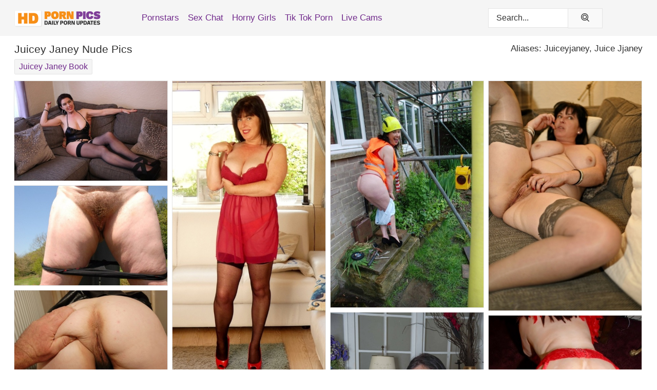

--- FILE ---
content_type: text/html; charset=UTF-8
request_url: https://hdpornpics.com/pornstars/juicey-janey/
body_size: 16544
content:
<!doctype html><html lang="en"><head><title>Juicey Janey Nude Porn Pics - HDPornPics.com</title> <meta name="description" content="Browse the latest nude pics of Juicey Janey on HDPornPics.com. We're updating our FREE Juicey Janey porn pictures every day."> <meta name="keywords" content="Juicey Janey, Juiceyjaney, Juice Jjaney"> <meta charset="utf-8"><meta http-equiv="x-ua-compatible" content="ie=edge"><meta name="viewport" content="width=device-width, initial-scale=1"><meta name="rating" content="RTA-5042-1996-1400-1577-RTA"><meta name="referrer" content="origin"><meta name="robots" content="index, follow"><meta name="document-state" content="dynamic"><meta name="revisit-after" content="1 day"><link rel="icon" type="image/png" href="https://hdpornpics.com/favicon.png"><link rel="apple-touch-icon" href="https://hdpornpics.com/favicon.png"><link rel="manifest" href="https://hdpornpics.com/site.webmanifest"><link rel="canonical" href="https://hdpornpics.com/pornstars/juicey-janey/"><link rel="preconnect" href="https://cdni.hdpornpics.com/"><link rel="dns-prefetch" href="https://hdpornpics.com/"><link rel="dns-prefetch" href="https://cdni.hdpornpics.com/"> <link rel="preload" href="https://cdni.hdpornpics.com/460/1/239/93456373/93456373_003_2d05.jpg" as="image"> <link rel="preload" as="style" href="https://hdpornpics.com/kamryn/evelina.css?v=1765389480"><link rel="stylesheet" href="https://hdpornpics.com/kamryn/evelina.css?v=1765389480"><link rel="stylesheet" href="https://hdpornpics.com/css/flag-icons.min.css"><base target="_blank"/></head><body><style>h1,h3,.listing-letter{font-size:21px;font-weight:400;white-space:nowrap;overflow:hidden;text-overflow:ellipsis}h1,h3{color:#303030}.breadcrumbs,.breadcrumbs-2{font-size:21px;font-weight:400;margin-block-end:.77em;white-space:nowrap;overflow:hidden;text-overflow:ellipsis}.breadcrumbs a{font-size:21px}.breadcrumbs span,.breadcrumbs h1,.breadcrumbs h2,.breadcrumbs-2 span,.breadcrumbs-2 h1,.breadcrumbs-2 h2{display:inline;font-size:21px}.breadcrumbs span svg,.breadcrumbs-2 span svg,.underline div svg,.Underline div svg{height:18px;width:18px;margin-right:6px;margin-bottom:-2px;fill:#303030;opacity:.5}.breadcrumbs h1,.breadcrumbs h2{font-weight:400}.breadcrumbs-d{padding:0 4px}.breadcrumbs-2 h1{font-size:21px;font-weight:400}.content-info{margin-bottom:7px!important;overflow-x:auto;white-space:nowrap;position:relative;display:inline-flex}.content-info::-webkit-scrollbar,.content-categories::-webkit-scrollbar{display:none}.content-info:after{right:-1px;background-image:-o-linear-gradient(90deg,#FFFFFF00,#FFFFFF 15px,#FFFFFF);background-image:linear-gradient(90deg,#FFFFFF00,#FFFFFF 15px,#FFFFFF);content:'';display:block;position:absolute;top:0;bottom:0;width:25px;z-index:1;pointer-events:none}.content-categories{overflow-x:auto;white-space:nowrap;position:relative;padding-right:25px;width:100%;display:inline-flex}.content-categories a{margin:0 5px 5px 0;padding:0 8px;line-height:1.25em;border:1px solid #e4e4e4;background-color:#f5f5f5;text-transform:capitalize;border-radius:2px;font-size:16px;height:30px;box-sizing:border-box;overflow:hidden;display:inline-flex;align-items:center;min-width:fit-content}.content-categories a:hover{border-color:#dadada}.wrapper{margin:0 auto;position:relative}.header-wrapper{width:100%;background-color:#f5f5f5;z-index:500;}.header-top a{font-size:13px;color:#303030;line-height:2em;margin-right:10px}.header-top a:hover{color:#712B8C}.header{line-height:70px;font-size:0}.header-title{margin-top:14px;position:relative}.header-nav{display:inline-block;line-height:1.25em;position:relative;vertical-align:middle;font-size:19px}.header-nav a{display:inline-block;color:#712B8C;padding:0 1.3em 0 0;position:relative;font-weight:400}.header-nav a:hover{color:#F7941E}.header-nav label{cursor:pointer;position:absolute;top:-3.7em;right:0}.header-nav span,.menu-item img,.mobile-search{transition:opacity .15s ease-in-out}.mob-menu{border-top:1px solid #e4e4e4;border-bottom:1px solid #e4e4e4;min-height:40px}.mob-menu ul li{text-align:center;width:33%;line-height:40px;height:40px;display:inline-block;font-size:0;float:left}.mob-menu-border{position:absolute;border-right:1px solid #e4e4e4;right:0;height:100%}.mob-menu ul li a{font-size:16px;position:relative;width:100%;height:100%;display:block;color:#712B8C}.mob-menu ul li a:hover{color:#F7941E}.mob-menu ul li img{width:16px;height:16px;opacity:.25;margin-bottom:-3px;margin-right:6px}.menu-item img{width:16px;height:16px;opacity:.25;margin-bottom:-3px;margin-right:6px}.menu-item:hover img{opacity:1}.header-submenu{background-color:#f5f5f5;border-bottom:1px solid #e4e4e4;line-height:34px;text-align:center}.header-submenu a{color:#712B8C}.header-submenu a:hover{color:#F7941E}.header-logo{width:248px;display:inline-block;line-height:1.25em;position:relative;vertical-align:middle}.header-search{display:inline-block;line-height:1.25em;position:relative;vertical-align:middle;text-align:right}.header-search input{color:#303030;font-size:16px;line-height:16px;padding:9px 15px;background-color:#FFFFFF;border:1px solid #e4e4e4;box-sizing:border-box}.header-search input:focus{background-color:#F9F9F9}.clear:before,.clear:after{content:"";display:block;line-height:0}.clear:after{clear:both}#open,.mobile-menu,.search__result--hidden{display:none}.mobile-search svg,.mobile-menu svg{width:23px;height:23px;fill:#303030}.mobile-search{display:none;cursor:pointer;position:relative;width:23px;height:23px;background-size:cover;opacity:.7;float:right;top:19px;right:38px}.mobile-search:hover{opacity:.3}.search-button{position:absolute;top:0;right:0;background-color:#F9F9F9;border:1px solid #e4e4e4;box-sizing:border-box;padding:0 25px;cursor:pointer;height:39px}.search-button:hover{background-color:#f5f5f5}.search-button span{height:100%}.search-button svg{width:16px;height:16px;fill:#303030;padding-top:50%;margin-top:1px}.search-label{background-size:cover;position:absolute;left:11px;top:10px;width:16px;height:16px;opacity:0.8}.search-label svg{width:16px;height:16px;fill:#303030}#search-form{position:relative}.search__result{display:block;border-bottom:1px solid #e4e4e4;width:372px;position:absolute;z-index:999999;right:0;margin-top:0;padding:0;background-color:#F9F9F9;border-left:1px solid #e4e4e4;border-right:1px solid #e4e4e4}.search__result a{display:block;font-size:16px;line-height:36px;padding:0 5px 0 15px;color:#712B8C}.search__result li span{padding-left:15px;color:#303030;opacity:.4}.no-bg-hover{background-color:#F9F9F9!important}.no-bg-hover:hover{background-color:#F9F9F9!important}.search__result li a span{color:#303030;padding:0;opacity:1}.search__result li{width:100%;height:36px;margin:0;color:#712B8C;font-size:16px;line-height:36px;text-align:left;overflow:hidden}.search__result li:hover{background-color:#f5f5f5}.search__result li:hover a{color:#F7941E}.underline{border-bottom:1px solid #e4e4e4;margin-bottom:8px!important}.underline div{font-size:21px;margin-block-end:1em;margin-block-start:1em;font-weight:400}@media screen and (min-width:240px) and (max-width:317px){.wrapper{width:220px}.search__result{width:218px}}@media screen and (min-width:318px) and (max-width:359px){.wrapper{width:300px}.search__result{width:298px}}@media screen and (min-width:360px) and (max-width:374px){.wrapper{width:342px}.search__result{width:340px}}@media screen and (min-width:375px) and (max-width:533px){.wrapper{width:357px}.search__result{width:355px}}@media screen and (min-width:534px) and (max-width:567px){.wrapper{width:512px}.search__result{width:510px}}@media screen and (min-width:568px) and (max-width:625px){.wrapper{width:548px}.search__result{width:546px}}@media screen and (min-width:626px) and (max-width:666px){.wrapper{width:608px}.search__result{width:606px}}@media screen and (min-width:667px) and (max-width:719px){.wrapper{width:644px}.search__result{width:642px}}@media screen and (min-width:720px) and (max-width:767px){.wrapper{width:698px}.search__result{width:696px}}@media screen and (min-width:768px) and (max-width:799px){.wrapper{width:745px}.search__result{width:743px}}@media screen and (min-width:800px) and (max-width:899px){.wrapper{width:781px}.search__result{width:779px}}@media screen and (min-width:900px) and (max-width:933px){.wrapper{width:880px}.search__result{width:878px}}@media screen and (min-width:934px) and (max-width:1023px){.wrapper{width:916px}.search__result{width:914px}}@media screen and (min-width:1024px) and (max-width:1241px){.wrapper{width:1006px}.search__result{width:1004px}.header-search,.header-search input{width:300px}}@media screen and (min-width:1242px) and (max-width:1359px){.wrapper{width:1224px}.search__result{width:298px}.header-nav{width:675px;font-size:17px}.header-nav a{padding:0 1em 0 0}}@media screen and (min-width:1360px) and (max-width:1439px){.wrapper{width:1332px}.search__result{width:325px}.header-logo{width:268px}.header-nav{width:736px;font-size:17px}.header-search,.header-search input{width:327px}}@media screen and (min-width:1440px) and (max-width:1504px){.wrapper{width:1412px}.search__result{width:421px}.header-logo{width:285px}.header-nav{width:703px;font-size:17px}.header-search,.header-search input{width:423px}}@media screen and (min-width:1505px) and (max-width:1549px){.wrapper{width:1487px}.search__result{width:486px}.header-nav{width:751px}.header-search,.header-search input{width:488px}}@media screen and (min-width:1550px) and (max-width:1599px){.wrapper{width:1532px}.search__result{width:486px}.header-nav{width:796px}.header-search,.header-search input{width:488px}}@media screen and (min-width:1600px) and (max-width:1867px){.wrapper{width:1570px}.search__result{width:514px}.header-logo{width:225px}.header-nav{width:829px}.header-search,.header-search input{width:516px}}@media screen and (min-width:1868px){.wrapper{width:1840px}.search__result{width:606px}.header-nav{width:984px}.header-search,.header-search input{width:608px}}@media screen and (max-width:1279px){.header-wrapper{position:relative}.header{line-height:1.25em;padding:5px 0 0 0}.header-logo{width:100%;height:50px}.header-logo img{margin-top:12px}.header-nav{width:100%;font-size:19px}.header-nav span{position:relative;width:23px;height:23px;background-size:cover;opacity:.7;top:19px}input[type=checkbox]:checked+.header-menu{height:auto}.header-menu{height:0;margin-bottom:10px;margin-top:5px;overflow:hidden;transition:height .15s ease}.header-menu a{padding:0;display:block;border-top:solid 1px #e4e4e4;line-height:45px}.header-search{display:none}.header-search{height:50px}.header-search,.header-search input{width:100%}.mobile-menu{display:block;margin-top:20px}.mobile-search{display:block}}@media screen and (min-width:1280px){.header-nav a{display:table-cell;height:70px;vertical-align:middle}.mob-menu{display:none}.nav-primary li{display:table-cell;height:70px;vertical-align:middle}}@media screen and (min-width:320px) and (max-width:767px){#search-form{height:40px}}</style><header class="header-wrapper"><div class="wrapper"><div class="header"><div class="header-logo"><a href="https://hdpornpics.com/" title="Porn Pics" target="_self"><img src="https://hdpornpics.com/img/logo.png" alt="Porn Pics" width="171" height="43"></a><span class="mobile-search"><svg version="1.1" xmlns="https://www.w3.org/2000/svg" xmlns:xlink="https://www.w3.org/1999/xlink" x="0px" y="0px" viewBox="0 0 512 512"xml:space="preserve"><g><g><path d="M227.317,90.687c-74.401,0-134.923,60.522-134.923,134.923c0,74.401,60.522,134.923,134.923,134.923 S362.24,300.011,362.24,225.61C362.24,151.209,301.718,90.687,227.317,90.687z M227.317,317.564 c-50.704,0-91.954-41.25-91.954-91.954s41.25-91.954,91.954-91.954s91.954,41.25,91.954,91.954S278.02,317.564,227.317,317.564z"/></g></g><g><g><path d="M503.996,475.304L399.537,371.018c33.258-39.295,53.411-90.021,53.411-145.429C452.948,101.193,351.756,0,227.36,0 S1.728,101.214,1.728,225.61s101.214,225.589,225.589,225.589c53.54,0,102.739-18.842,141.455-50.124l104.823,104.652 c4.189,4.168,9.69,6.273,15.19,6.273c5.5,0,11-2.105,15.211-6.316C512.375,497.305,512.353,483.705,503.996,475.304z M227.317,408.229c-100.698,0-182.619-81.921-182.619-182.619S126.618,42.991,227.317,42.991s182.619,81.921,182.619,182.619 S328.015,408.229,227.317,408.229z"/></g></g></svg></span></div><div class="header-nav"><label for="open"><span class="mobile-menu"><svg version="1.1" xmlns="https://www.w3.org/2000/svg" xmlns:xlink="https://www.w3.org/1999/xlink" x="0px" y="0px" viewBox="0 0 512 512" xml:space="preserve"><g><g><circle cx="256" cy="256.198" r="39.659"/></g></g><g><g><circle cx="374.978" cy="256.198" r="39.659"/></g></g><g><g><circle cx="137.022" cy="256.198" r="39.659"/></g></g><g><g><path d="M256,0C114.833,0,0,114.833,0,256s114.833,256,256,256s256-114.853,256-256S397.167,0,256,0z M256,472.341 c-119.275,0-216.341-97.046-216.341-216.341S136.725,39.659,256,39.659c119.295,0,216.341,97.046,216.341,216.341 S375.275,472.341,256,472.341z"/></g></g></svg></span></label><input type="checkbox" name="menu-checkbox" id="open"><nav class="header-menu"><ul class="nav-primary"><li><a href="https://hdpornpics.com/pornstars/" title="Pornstars" target="_self" class="menu-item">Pornstars</a></li><li><a href="https://hdpornpics.com/sex-chat/" title="Sex Chat" target="_self" class="menu-item">Sex Chat</a></li><li><a href="https://hdpornpics.com/to/horny-girls/" title="Horny Girls" target="_blank" class="menu-item" id="menutab1">Horny Girls</a></li><li><a href="https://hdpornpics.com/to/jerk-n-cum/" title="Tik Tok Porn" target="_blank" class="menu-item" id="menutab2">Tik Tok Porn</a></li><li><a href="https://hdpornpics.com/to/live-cams/" title="Live Cams" target="_blank" class="menu-item" id="menutab3"></a></li><script>
                          var userLang = navigator.language || navigator.userLanguage;
                          var link = document.getElementById("menutab3");
                          if (userLang.toLowerCase().startsWith("de")) {
                            if (link) {
                              link.textContent = "Amateur Cams";
                            }
                          } else {
                            link.textContent = "Live Cams";
                          }
                        </script></ul></nav></div><div class="header-search"><form action="/search/" id="search-form" target="_self"><input placeholder="Search..." id="search" class="search-input"><ul id="search-results" class="search__result--hidden"></ul><a href="/search/" aria-label="Search" class="search-button" title="" target="_self"><span><svg version="1.1" xmlns="https://www.w3.org/2000/svg" xmlns:xlink="https://www.w3.org/1999/xlink" x="0px" y="0px" viewBox="0 0 512 512"xml:space="preserve"><g><g><path d="M227.317,90.687c-74.401,0-134.923,60.522-134.923,134.923c0,74.401,60.522,134.923,134.923,134.923 S362.24,300.011,362.24,225.61C362.24,151.209,301.718,90.687,227.317,90.687z M227.317,317.564 c-50.704,0-91.954-41.25-91.954-91.954s41.25-91.954,91.954-91.954s91.954,41.25,91.954,91.954S278.02,317.564,227.317,317.564z"/></g></g><g><g><path d="M503.996,475.304L399.537,371.018c33.258-39.295,53.411-90.021,53.411-145.429C452.948,101.193,351.756,0,227.36,0 S1.728,101.214,1.728,225.61s101.214,225.589,225.589,225.589c53.54,0,102.739-18.842,141.455-50.124l104.823,104.652 c4.189,4.168,9.69,6.273,15.19,6.273c5.5,0,11-2.105,15.211-6.316C512.375,497.305,512.353,483.705,503.996,475.304z M227.317,408.229c-100.698,0-182.619-81.921-182.619-182.619S126.618,42.991,227.317,42.991s182.619,81.921,182.619,182.619 S328.015,408.229,227.317,408.229z"/></g></g></svg></span></a></form></div></div></div><div class="mob-menu clear"><ul></ul></div></header><!-- <div class="mob1"></div> --><div class="wrapper header-title"><noscript><div style="background-color: #E34449; color: #FFFFFF; text-align: center; font-size: 16px; line-height: 22px; display: block; padding: 10px; border-radius: 3px;">JavaScript is required for this website. Please turn it on in your browser and reload the page.</div></noscript><div class="breadcrumbs" style="margin-bottom: 7px !important;"><h1>Juicey Janey Nude Pics</h1></div><div class="wrapper content-info"><div class="content-categories"><a href="https://hdpornpics.com/search/juicey-janey-book/" title="Juicey Janey Book" target="_self">Juicey Janey Book</a></div></div><script>
        var relatedElement = document.querySelector(".content-categories");
        if (relatedElement.innerHTML === "") {
            relatedElement.parentNode.style.display = "none";
            var breadcrumbsElement = document.querySelector(".breadcrumbs");
            breadcrumbsElement.style.removeProperty("margin-bottom");
        }
    </script><div class="related-tags">Aliases: Juiceyjaney, Juice Jjaney</div></div><div class="wrapper"><div class="m-content clear"><ul class="container clear" id="container"><script>
                var container = document.querySelector('#container');
                container.style.opacity = '0';
                // container.style.height = '0';
            </script> <li><a href='https://hdpornpics.com/pics/british-woman-juicey-janey-removes-her-stockings-before-exposing-her-bush-93456373/' title='British woman Juicey Janey removes her stockings before exposing her bush 93456373' target="_blank"><img src='[data-uri]' data-src='https://cdni.hdpornpics.com/460/1/239/93456373/93456373_003_2d05.jpg' alt='British woman Juicey Janey removes her stockings before exposing her bush 93456373' width='300' height='196'></a></li><li><a href='https://hdpornpics.com/pics/big-titted-uk-amateur-juicey-janey-puts-her-creamy-bush-on-display-10179104/' title='Big titted UK amateur Juicey Janey puts her creamy bush on display 10179104' target="_blank"><img src='[data-uri]' data-src='https://cdni.hdpornpics.com/460/1/339/10179104/10179104_001_4d44.jpg' alt='Big titted UK amateur Juicey Janey puts her creamy bush on display 10179104' width='300' height='615'></a></li><li><a href='https://hdpornpics.com/pics/busty-mature-woman-juicey-janey-exposes-herself-underneath-scaffolding-59396265/' title='Busty mature woman Juicey Janey exposes herself underneath scaffolding 59396265' target="_blank"><img src='[data-uri]' data-src='https://cdni.hdpornpics.com/460/1/329/59396265/59396265_007_47ca.jpg' alt='Busty mature woman Juicey Janey exposes herself underneath scaffolding 59396265' width='300' height='444'></a></li><li><a href='https://hdpornpics.com/pics/chubby-british-amateur-juicey-janey-removes-lingerie-before-pussy-spreading-51596938/' title='Chubby British amateur Juicey Janey removes lingerie before pussy spreading 51596938' target="_blank"><img src='[data-uri]' data-src='https://cdni.hdpornpics.com/460/1/338/51596938/51596938_015_07a2.jpg' alt='Chubby British amateur Juicey Janey removes lingerie before pussy spreading 51596938' width='300' height='450'></a></li><li><a href='https://hdpornpics.com/pics/uk-amateur-juicey-janey-toys-her-pussy-underneath-a-hydro-transmission-tower-89538059/' title='UK amateur Juicey Janey toys her pussy underneath a hydro transmission tower 89538059' target="_blank"><img src='[data-uri]' data-src='https://cdni.hdpornpics.com/460/1/210/89538059/89538059_002_c5e7.jpg' alt='UK amateur Juicey Janey toys her pussy underneath a hydro transmission tower 89538059' width='300' height='196'></a></li><li><a href='https://hdpornpics.com/pics/british-amateur-juicey-janey-spreads-her-moist-pussy-for-a-closeup-in-boots-62513236/' title='British amateur Juicey Janey spreads her moist pussy for a close-up in boots 62513236' target="_blank"><img src='[data-uri]' data-src='https://cdni.hdpornpics.com/460/1/209/62513236/62513236_019_d116.jpg' alt='British amateur Juicey Janey spreads her moist pussy for a close-up in boots 62513236' width='300' height='196'></a></li><li><a href='https://hdpornpics.com/pics/uk-amateur-juicey-janey-models-on-a-motorcycle-before-oral-and-vaginal-sex-53599178/' title='UK amateur Juicey Janey models on a motorcycle before oral and vaginal sex 53599178' target="_blank"><img src='[data-uri]' data-src='https://cdni.hdpornpics.com/460/1/361/53599178/53599178_004_f6de.jpg' alt='UK amateur Juicey Janey models on a motorcycle before oral and vaginal sex 53599178' width='300' height='450'></a></li><li><a href='https://hdpornpics.com/pics/older-uk-woman-juicey-janey-toys-her-muff-on-a-rug-at-christmas-time-67036680/' title='Older UK woman Juicey Janey toys her muff on a rug at Christmas time 67036680' target="_blank"><img src='[data-uri]' data-src='https://cdni.hdpornpics.com/460/1/347/67036680/67036680_010_9760.jpg' alt='Older UK woman Juicey Janey toys her muff on a rug at Christmas time 67036680' width='300' height='444'></a></li><li><a href='https://hdpornpics.com/pics/british-amateur-juicey-janey-has-sex-with-a-man-inside-an-old-barn-95795582/' title='British amateur Juicey Janey has sex with a man inside an old barn 95795582' target="_blank"><img src='[data-uri]' data-src='https://cdni.hdpornpics.com/460/1/333/95795582/95795582_002_5576.jpg' alt='British amateur Juicey Janey has sex with a man inside an old barn 95795582' width='300' height='450'></a></li><li><a href='https://hdpornpics.com/pics/older-uk-amateur-juicey-janey-looses-her-big-boobs-before-blowing-a-small-cock-16728526/' title='Older UK amateur Juicey Janey looses her big boobs before blowing a small cock 16728526' target="_blank"><img src='[data-uri]' data-src='https://cdni.hdpornpics.com/460/1/336/16728526/16728526_001_378f.jpg' alt='Older UK amateur Juicey Janey looses her big boobs before blowing a small cock 16728526' width='300' height='284'></a></li><li><a href='https://hdpornpics.com/pics/middleaged-brunette-juicey-janey-plays-with-her-muff-while-wearing-stockings-67052852/' title='Middle-aged brunette Juicey Janey plays with her muff while wearing stockings 67052852' target="_blank"><img src='[data-uri]' data-src='https://cdni.hdpornpics.com/460/1/345/67052852/67052852_004_5ab2.jpg' alt='Middle-aged brunette Juicey Janey plays with her muff while wearing stockings 67052852' width='300' height='387'></a></li><li><a href='https://hdpornpics.com/pics/big-titted-uk-amateur-juicey-janey-gets-banged-from-behind-after-giving-head-73853994/' title='Big titted UK amateur Juicey Janey gets banged from behind after giving head 73853994' target="_blank"><img src='[data-uri]' data-src='https://cdni.hdpornpics.com/460/1/336/73853994/73853994_013_cedb.jpg' alt='Big titted UK amateur Juicey Janey gets banged from behind after giving head 73853994' width='300' height='444'></a></li><li><a href='https://hdpornpics.com/pics/busty-uk-amateur-juicey-janey-masturbates-after-sliding-lace-panties-aside-53514892/' title='Busty UK amateur Juicey Janey masturbates after sliding lace panties aside 53514892' target="_blank"><img src='[data-uri]' data-src='https://cdni.hdpornpics.com/460/1/319/53514892/53514892_019_48af.jpg' alt='Busty UK amateur Juicey Janey masturbates after sliding lace panties aside 53514892' width='300' height='397'></a></li><li><a href='https://hdpornpics.com/pics/british-amateur-juicey-janey-plays-with-her-nipples-while-topless-on-stairs-96530391/' title='British amateur Juicey Janey plays with her nipples while topless on stairs 96530391' target="_blank"><img src='[data-uri]' data-src='https://cdni.hdpornpics.com/460/1/209/96530391/96530391_002_1ba5.jpg' alt='British amateur Juicey Janey plays with her nipples while topless on stairs 96530391' width='300' height='444'></a></li><li><a href='https://hdpornpics.com/pics/middleaged-uk-amateur-juicey-janey-poses-nude-in-black-gloves-and-boots-57746526/' title='Middle-aged UK amateur Juicey Janey poses nude in black gloves and boots 57746526' target="_blank"><img src='[data-uri]' data-src='https://cdni.hdpornpics.com/460/1/293/57746526/57746526_013_9e9b.jpg' alt='Middle-aged UK amateur Juicey Janey poses nude in black gloves and boots 57746526' width='300' height='444'></a></li><li><a href='https://hdpornpics.com/pics/mature-british-amateur-juicey-janey-exposes-her-chubby-body-before-showering-30255947/' title='Mature British amateur Juicey Janey exposes her chubby body before showering 30255947' target="_blank"><img src='[data-uri]' data-src='https://cdni.hdpornpics.com/460/1/344/30255947/30255947_013_ef74.jpg' alt='Mature British amateur Juicey Janey exposes her chubby body before showering 30255947' width='300' height='362'></a></li><li><a href='https://hdpornpics.com/pics/british-amateur-juicey-janey-strips-to-her-bra-and-seethrough-pantyhose-64887635/' title='British amateur Juicey Janey strips to her bra and see-through pantyhose 64887635' target="_blank"><img src='[data-uri]' data-src='https://cdni.hdpornpics.com/460/1/327/64887635/64887635_004_53bc.jpg' alt='British amateur Juicey Janey strips to her bra and see-through pantyhose 64887635' width='300' height='486'></a></li><li><a href='https://hdpornpics.com/pics/uk-amateur-juicey-janey-touches-her-boobs-and-pussy-on-a-chair-in-a-hallway-36093454/' title='UK amateur Juicey Janey touches her boobs and pussy on a chair in a hallway 36093454' target="_blank"><img src='[data-uri]' data-src='https://cdni.hdpornpics.com/460/1/208/36093454/36093454_001_e6d5.jpg' alt='UK amateur Juicey Janey touches her boobs and pussy on a chair in a hallway 36093454' width='300' height='444'></a></li><li><a href='https://hdpornpics.com/pics/uk-amateur-juicey-janey-frees-her-big-butt-and-snatch-from-cosplay-attire-21413924/' title='UK amateur Juicey Janey frees her big butt and snatch from cosplay attire 21413924' target="_blank"><img src='[data-uri]' data-src='https://cdni.hdpornpics.com/460/1/210/21413924/21413924_012_f8e8.jpg' alt='UK amateur Juicey Janey frees her big butt and snatch from cosplay attire 21413924' width='300' height='444'></a></li><li><a href='https://hdpornpics.com/pics/mature-uk-woman-juicey-janey-smokes-while-toying-heard-natural-pussy-83580794/' title='Mature UK woman Juicey Janey smokes while toying heard natural pussy 83580794' target="_blank"><img src='[data-uri]' data-src='https://cdni.hdpornpics.com/460/1/327/83580794/83580794_006_2631.jpg' alt='Mature UK woman Juicey Janey smokes while toying heard natural pussy 83580794' width='300' height='444'></a></li><li><a href='https://hdpornpics.com/pics/uk-amateur-juicey-janey-holds-her-big-natural-tits-in-pantyhose-and-heels-23059230/' title='UK amateur Juicey Janey holds her big natural tits in pantyhose and heels 23059230' target="_blank"><img src='[data-uri]' data-src='https://cdni.hdpornpics.com/460/1/327/23059230/23059230_010_e5f0.jpg' alt='UK amateur Juicey Janey holds her big natural tits in pantyhose and heels 23059230' width='300' height='522'></a></li><li><a href='https://hdpornpics.com/pics/thick-uk-amateur-juicey-janey-masturbates-with-a-toy-while-near-the-woods-59574818/' title='Thick UK amateur Juicey Janey masturbates with a toy while near the woods 59574818' target="_blank"><img src='[data-uri]' data-src='https://cdni.hdpornpics.com/460/1/338/59574818/59574818_012_b1d1.jpg' alt='Thick UK amateur Juicey Janey masturbates with a toy while near the woods 59574818' width='300' height='450'></a></li><li><a href='https://hdpornpics.com/pics/busty-middleaged-uk-woman-juicey-janey-finger-spreads-her-bush-by-herself-45610012/' title='Busty middle-aged UK woman Juicey Janey finger spreads her bush by herself 45610012' target="_blank"><img src='[data-uri]' data-src='https://cdni.hdpornpics.com/460/1/348/45610012/45610012_016_1ede.jpg' alt='Busty middle-aged UK woman Juicey Janey finger spreads her bush by herself 45610012' width='300' height='341'></a></li><li><a href='https://hdpornpics.com/pics/middleaged-uk-lady-juicey-janey-spreads-her-muff-on-a-sofa-during-solo-action-78395019/' title='Middle-aged UK lady Juicey Janey spreads her muff on a sofa during solo action 78395019' target="_blank"><img src='[data-uri]' data-src='https://cdni.hdpornpics.com/460/1/348/78395019/78395019_014_e738.jpg' alt='Middle-aged UK lady Juicey Janey spreads her muff on a sofa during solo action 78395019' width='300' height='532'></a></li><li><a href='https://hdpornpics.com/pics/british-amateur-juicey-janey-gets-caught-totally-naked-while-in-a-full-bathtub-55985277/' title='British amateur Juicey Janey gets caught totally naked while in a full bathtub 55985277' target="_blank"><img src='[data-uri]' data-src='https://cdni.hdpornpics.com/460/1/209/55985277/55985277_006_eefc.jpg' alt='British amateur Juicey Janey gets caught totally naked while in a full bathtub 55985277' width='300' height='222'></a></li><li><a href='https://hdpornpics.com/pics/amateur-model-juiceyjaney-shows-off-big-natural-tits-indoors-and-outside-too-16850449/' title='Amateur model Juiceyjaney shows off big natural tits indoors and outside too 16850449' target="_blank"><img src='[data-uri]' data-src='https://cdni.hdpornpics.com/460/1/202/16850449/16850449_015_1b7f.jpg' alt='Amateur model Juiceyjaney shows off big natural tits indoors and outside too 16850449' width='300' height='444'></a></li><li><a href='https://hdpornpics.com/pics/chubby-mature-uk-woman-juicey-janey-masturbates-while-sucking-a-cock-98104013/' title='Chubby mature UK woman Juicey Janey masturbates while sucking a cock 98104013' target="_blank"><img src='[data-uri]' data-src='https://cdni.hdpornpics.com/460/1/340/98104013/98104013_005_4734.jpg' alt='Chubby mature UK woman Juicey Janey masturbates while sucking a cock 98104013' width='300' height='450'></a></li><li><a href='https://hdpornpics.com/pics/uk-amateur-juicey-janey-plays-with-her-natural-pussy-in-boots-and-a-hat-81190039/' title='UK amateur Juicey Janey plays with her natural pussy in boots and a hat 81190039' target="_blank"><img src='[data-uri]' data-src='https://cdni.hdpornpics.com/460/1/351/81190039/81190039_015_7576.jpg' alt='UK amateur Juicey Janey plays with her natural pussy in boots and a hat 81190039' width='300' height='444'></a></li><li><a href='https://hdpornpics.com/pics/chubby-british-woman-juicey-janey-licks-the-ball-sack-while-giving-a-blowjob-26401535/' title='Chubby British woman Juicey Janey licks the ball sack while giving a blowjob 26401535' target="_blank"><img src='[data-uri]' data-src='https://cdni.hdpornpics.com/460/1/278/26401535/26401535_019_dc91.jpg' alt='Chubby British woman Juicey Janey licks the ball sack while giving a blowjob 26401535' width='300' height='444'></a></li><li><a href='https://hdpornpics.com/pics/older-uk-woman-juicey-janey-doffs-her-swimsuit-in-a-shower-while-wearing-hose-47055487/' title='Older UK woman Juicey Janey doffs her swimsuit in a shower while wearing hose 47055487' target="_blank"><img src='[data-uri]' data-src='https://cdni.hdpornpics.com/460/1/349/47055487/47055487_015_6d30.jpg' alt='Older UK woman Juicey Janey doffs her swimsuit in a shower while wearing hose 47055487' width='300' height='444'></a></li><li><a href='https://hdpornpics.com/pics/big-titted-uk-amateur-juicey-janey-undoes-a-mans-trousers-before-blowing-him-85372482/' title='Big titted UK amateur Juicey Janey undoes a man&#39;s trousers before blowing him 85372482' target="_blank"><img src='[data-uri]' data-src='https://cdni.hdpornpics.com/460/1/278/85372482/85372482_013_ffec.jpg' alt='Big titted UK amateur Juicey Janey undoes a man&#39;s trousers before blowing him 85372482' width='300' height='444'></a></li><li><a href='https://hdpornpics.com/pics/british-redhead-juicey-janey-showcases-her-snatch-in-a-plaid-skirt-30410355/' title='British redhead Juicey Janey showcases her snatch in a plaid skirt 30410355' target="_blank"><img src='[data-uri]' data-src='https://cdni.hdpornpics.com/460/1/209/30410355/30410355_005_362f.jpg' alt='British redhead Juicey Janey showcases her snatch in a plaid skirt 30410355' width='300' height='444'></a></li><li><a href='https://hdpornpics.com/pics/uk-amateur-juicey-janey-masturbates-on-top-of-her-bed-with-a-vibrator-35737293/' title='UK amateur Juicey Janey masturbates on top of her bed with a vibrator 35737293' target="_blank"><img src='[data-uri]' data-src='https://cdni.hdpornpics.com/460/1/239/35737293/35737293_006_1da7.jpg' alt='UK amateur Juicey Janey masturbates on top of her bed with a vibrator 35737293' width='300' height='196'></a></li><li><a href='https://hdpornpics.com/pics/middleaged-british-woman-juicey-janey-takes-off-her-heels-in-ripped-pantyhose-25758923/' title='Middle-aged British woman Juicey Janey takes off her heels in ripped pantyhose 25758923' target="_blank"><img src='[data-uri]' data-src='https://cdni.hdpornpics.com/460/1/356/25758923/25758923_016_f143.jpg' alt='Middle-aged British woman Juicey Janey takes off her heels in ripped pantyhose 25758923' width='300' height='450'></a></li><li><a href='https://hdpornpics.com/pics/british-amateur-juicey-janey-spreads-her-bush-wide-open-on-exercise-equipment-84470965/' title='British amateur Juicey Janey spreads her bush wide open on exercise equipment 84470965' target="_blank"><img src='[data-uri]' data-src='https://cdni.hdpornpics.com/460/1/210/84470965/84470965_003_996a.jpg' alt='British amateur Juicey Janey spreads her bush wide open on exercise equipment 84470965' width='300' height='444'></a></li><li><a href='https://hdpornpics.com/pics/british-amateur-juicey-janey-uncovers-natural-tits-before-spreading-her-beaver-57941062/' title='British amateur Juicey Janey uncovers natural tits before spreading her beaver 57941062' target="_blank"><img src='[data-uri]' data-src='https://cdni.hdpornpics.com/460/1/359/57941062/57941062_011_9218.jpg' alt='British amateur Juicey Janey uncovers natural tits before spreading her beaver 57941062' width='300' height='398'></a></li><li><a href='https://hdpornpics.com/pics/mature-british-lady-juicey-janey-frees-her-tits-and-bush-from-schoolgirl-wear-51058309/' title='Mature British lady Juicey Janey frees her tits and bush from schoolgirl wear 51058309' target="_blank"><img src='[data-uri]' data-src='https://cdni.hdpornpics.com/460/1/329/51058309/51058309_006_41f3.jpg' alt='Mature British lady Juicey Janey frees her tits and bush from schoolgirl wear 51058309' width='300' height='444'></a></li><li><a href='https://hdpornpics.com/pics/uk-amateur-juicey-janey-exposes-her-pubic-hair-while-stretching-out-79762997/' title='UK amateur Juicey Janey exposes her pubic hair while stretching out 79762997' target="_blank"><img src='[data-uri]' data-src='https://cdni.hdpornpics.com/460/1/331/79762997/79762997_005_e26f.jpg' alt='UK amateur Juicey Janey exposes her pubic hair while stretching out 79762997' width='300' height='444'></a></li><li><a href='https://hdpornpics.com/pics/redhead-uk-amateur-juicey-janey-teases-a-man-while-wearing-a-white-thong-16392440/' title='Redhead UK amateur Juicey Janey teases a man while wearing a white thong 16392440' target="_blank"><img src='[data-uri]' data-src='https://cdni.hdpornpics.com/460/1/208/16392440/16392440_001_11c5.jpg' alt='Redhead UK amateur Juicey Janey teases a man while wearing a white thong 16392440' width='300' height='444'></a></li><li><a href='https://hdpornpics.com/pics/amateur-woman-juicey-janey-squats-over-the-kitchen-sink-for-a-piss-62712988/' title='Amateur woman Juicey Janey squats over the kitchen sink for a piss 62712988' target="_blank"><img src='[data-uri]' data-src='https://cdni.hdpornpics.com/460/1/202/62712988/62712988_020_53a9.jpg' alt='Amateur woman Juicey Janey squats over the kitchen sink for a piss 62712988' width='300' height='196'></a></li><li><a href='https://hdpornpics.com/pics/uk-redhead-juicey-janey-spreads-her-beaver-wide-open-on-a-bed-in-white-socks-80249391/' title='UK redhead Juicey Janey spreads her beaver wide open on a bed in white socks 80249391' target="_blank"><img src='[data-uri]' data-src='https://cdni.hdpornpics.com/460/1/332/80249391/80249391_006_be77.jpg' alt='UK redhead Juicey Janey spreads her beaver wide open on a bed in white socks 80249391' width='300' height='444'></a></li><li><a href='https://hdpornpics.com/pics/sexy-ssbbw-juicey-janey-with-huge-saggy-tits-toys-her-fatty-pussy-with-a-dildo-76909545/' title='Sexy SSBBW Juicey Janey with huge saggy tits toys her fatty pussy with a dildo 76909545' target="_blank"><img src='[data-uri]' data-src='https://cdni.hdpornpics.com/460/1/209/76909545/76909545_016_6d50.jpg' alt='Sexy SSBBW Juicey Janey with huge saggy tits toys her fatty pussy with a dildo 76909545' width='300' height='450'></a></li><li><a href='https://hdpornpics.com/pics/older-british-amateur-juicey-janey-frees-her-snatch-from-a-girdle-41799603/' title='Older British amateur Juicey Janey frees her snatch from a girdle 41799603' target="_blank"><img src='[data-uri]' data-src='https://cdni.hdpornpics.com/460/1/329/41799603/41799603_004_a436.jpg' alt='Older British amateur Juicey Janey frees her snatch from a girdle 41799603' width='300' height='444'></a></li><li><a href='https://hdpornpics.com/pics/uk-amateur-juicey-janey-sucks-on-a-cock-while-completely-naked-30751770/' title='UK amateur Juicey Janey sucks on a cock while completely naked 30751770' target="_blank"><img src='[data-uri]' data-src='https://cdni.hdpornpics.com/460/1/278/30751770/30751770_004_69b8.jpg' alt='UK amateur Juicey Janey sucks on a cock while completely naked 30751770' width='300' height='444'></a></li><li><a href='https://hdpornpics.com/pics/chubby-older-woman-from-the-uk-whips-out-her-big-tits-before-toying-her-beaver-90914576/' title='Chubby older woman from the UK whips out her big tits before toying her beaver 90914576' target="_blank"><img src='[data-uri]' data-src='https://cdni.hdpornpics.com/460/1/171/90914576/90914576_001_76a6.jpg' alt='Chubby older woman from the UK whips out her big tits before toying her beaver 90914576' width='300' height='450'></a></li><li><a href='https://hdpornpics.com/pics/busty-british-milf-juicey-janey-masturbates-with-a-vibrator-in-suede-heels-52357266/' title='Busty British MILF Juicey Janey masturbates with a vibrator in suede heels 52357266' target="_blank"><img src='[data-uri]' data-src='https://cdni.hdpornpics.com/460/1/239/52357266/52357266_018_9da5.jpg' alt='Busty British MILF Juicey Janey masturbates with a vibrator in suede heels 52357266' width='300' height='196'></a></li><li><a href='https://hdpornpics.com/pics/uk-redhead-juicey-janey-removes-a-leather-dress-in-sexy-stockings-and-boots-99949960/' title='UK redhead Juicey Janey removes a leather dress in sexy stockings and boots 99949960' target="_blank"><img src='[data-uri]' data-src='https://cdni.hdpornpics.com/460/1/353/99949960/99949960_001_57e2.jpg' alt='UK redhead Juicey Janey removes a leather dress in sexy stockings and boots 99949960' width='300' height='444'></a></li><li><a href='https://hdpornpics.com/pics/british-woman-juicey-janey-shows-her-pretty-underwear-in-a-tennis-court-13377028/' title='British woman Juicey Janey shows her pretty underwear in a tennis court 13377028' target="_blank"><img src='[data-uri]' data-src='https://cdni.hdpornpics.com/460/1/359/13377028/13377028_010_0ad8.jpg' alt='British woman Juicey Janey shows her pretty underwear in a tennis court 13377028' width='300' height='439'></a></li><li><a href='https://hdpornpics.com/pics/uk-plumper-juicey-janey-finger-spreads-her-natural-pussy-on-a-flight-of-stairs-93206974/' title='UK plumper Juicey Janey finger spreads her natural pussy on a flight of stairs 93206974' target="_blank"><img src='[data-uri]' data-src='https://cdni.hdpornpics.com/460/1/364/93206974/93206974_014_a7d3.jpg' alt='UK plumper Juicey Janey finger spreads her natural pussy on a flight of stairs 93206974' width='300' height='450'></a></li><li><a href='https://hdpornpics.com/pics/big-titted-uk-housewife-plays-with-her-hairy-bush-on-the-couch-68223722/' title='Big titted UK housewife plays with her hairy bush on the couch 68223722' target="_blank"><img src='[data-uri]' data-src='https://cdni.hdpornpics.com/460/1/97/68223722/68223722_001_4afb.jpg' alt='Big titted UK housewife plays with her hairy bush on the couch 68223722' width='300' height='450'></a></li><li><a href='https://hdpornpics.com/pics/uk-amateur-juicey-janey-exposes-herself-while-tending-to-her-garden-plants-35789408/' title='UK amateur Juicey Janey exposes herself while tending to her garden plants 35789408' target="_blank"><img src='[data-uri]' data-src='https://cdni.hdpornpics.com/460/1/345/35789408/35789408_001_588c.jpg' alt='UK amateur Juicey Janey exposes herself while tending to her garden plants 35789408' width='300' height='506'></a></li><li><a href='https://hdpornpics.com/pics/redhead-amateur-bbw-smokes-while-sliding-cutoff-shorts-aside-on-a-couch-18048176/' title='Redhead amateur BBW smokes while sliding cutoff shorts aside on a couch 18048176' target="_blank"><img src='[data-uri]' data-src='https://cdni.hdpornpics.com/460/1/209/18048176/18048176_012_0c6a.jpg' alt='Redhead amateur BBW smokes while sliding cutoff shorts aside on a couch 18048176' width='300' height='444'></a></li><li><a href='https://hdpornpics.com/pics/older-uk-amateur-juicey-janey-spreads-her-moist-bush-for-a-close-up-33667192/' title='Older UK amateur Juicey Janey spreads her moist bush for a close up 33667192' target="_blank"><img src='[data-uri]' data-src='https://cdni.hdpornpics.com/460/1/328/33667192/33667192_003_4b95.jpg' alt='Older UK amateur Juicey Janey spreads her moist bush for a close up 33667192' width='300' height='465'></a></li><li><a href='https://hdpornpics.com/pics/uk-amateur-juicey-janey-plays-with-her-hairy-pussy-while-wielding-a-crop-63209356/' title='UK amateur Juicey Janey plays with her hairy pussy while wielding a crop 63209356' target="_blank"><img src='[data-uri]' data-src='https://cdni.hdpornpics.com/460/1/351/63209356/63209356_010_f0c1.jpg' alt='UK amateur Juicey Janey plays with her hairy pussy while wielding a crop 63209356' width='300' height='496'></a></li><li><a href='https://hdpornpics.com/pics/busty-mature-mom-in-glasses-laughs-while-showing-her-hairy-pussy-to-the-world-13118889/' title='Busty mature mom in glasses laughs while showing her hairy pussy to the world 13118889' target="_blank"><img src='[data-uri]' data-src='https://cdni.hdpornpics.com/460/1/139/13118889/13118889_001_d33d.jpg' alt='Busty mature mom in glasses laughs while showing her hairy pussy to the world 13118889' width='300' height='450'></a></li><li><a href='https://hdpornpics.com/pics/brunette-amateur-juicey-janey-flaunts-her-saggy-tits-while-fingering-her-bush-50483405/' title='Brunette amateur Juicey Janey flaunts her saggy tits while fingering her bush 50483405' target="_blank"><img src='[data-uri]' data-src='https://cdni.hdpornpics.com/460/1/239/50483405/50483405_008_5f0c.jpg' alt='Brunette amateur Juicey Janey flaunts her saggy tits while fingering her bush 50483405' width='300' height='444'></a></li><li><a href='https://hdpornpics.com/pics/uk-amateur-juicey-janey-spreads-her-beaver-after-baring-her-boobs-in-a-car-56044601/' title='UK amateur Juicey Janey spreads her beaver after baring her boobs in a car 56044601' target="_blank"><img src='[data-uri]' data-src='https://cdni.hdpornpics.com/460/1/320/56044601/56044601_004_f864.jpg' alt='UK amateur Juicey Janey spreads her beaver after baring her boobs in a car 56044601' width='300' height='444'></a></li><li><a href='https://hdpornpics.com/pics/british-amateur-juicey-janey-exposes-her-bush-and-tits-while-wearing-stockings-23296747/' title='British amateur Juicey Janey exposes her bush and tits while wearing stockings 23296747' target="_blank"><img src='[data-uri]' data-src='https://cdni.hdpornpics.com/460/1/345/23296747/23296747_008_9b74.jpg' alt='British amateur Juicey Janey exposes her bush and tits while wearing stockings 23296747' width='300' height='677'></a></li><li><a href='https://hdpornpics.com/pics/big-titted-british-amateur-juicey-janey-touches-her-hairy-pussy-on-a-patio-67480645/' title='Big titted British amateur Juicey Janey touches her hairy pussy on a patio 67480645' target="_blank"><img src='[data-uri]' data-src='https://cdni.hdpornpics.com/460/1/341/67480645/67480645_014_e535.jpg' alt='Big titted British amateur Juicey Janey touches her hairy pussy on a patio 67480645' width='300' height='222'></a></li><li><a href='https://hdpornpics.com/pics/fat-amateur-juicey-janey-pisses-in-the-toilet-after-spreading-her-bush-94191340/' title='Fat amateur Juicey Janey pisses in the toilet after spreading her bush 94191340' target="_blank"><img src='[data-uri]' data-src='https://cdni.hdpornpics.com/460/1/209/94191340/94191340_018_4a45.jpg' alt='Fat amateur Juicey Janey pisses in the toilet after spreading her bush 94191340' width='300' height='444'></a></li><li><a href='https://hdpornpics.com/pics/british-amateur-juicey-janey-plays-with-her-big-tits-cunt-while-in-a-shower-86438323/' title='British amateur Juicey Janey plays with her big tits & cunt while in a shower 86438323' target="_blank"><img src='[data-uri]' data-src='https://cdni.hdpornpics.com/460/1/209/86438323/86438323_004_ca48.jpg' alt='British amateur Juicey Janey plays with her big tits & cunt while in a shower 86438323' width='300' height='444'></a></li><li><a href='https://hdpornpics.com/pics/older-british-amateur-juicey-janey-shows-her-tits-and-twat-in-a-field-of-wheat-31471726/' title='Older British amateur Juicey Janey shows her tits and twat in a field of wheat 31471726' target="_blank"><img src='[data-uri]' data-src='https://cdni.hdpornpics.com/460/1/322/31471726/31471726_006_8869.jpg' alt='Older British amateur Juicey Janey shows her tits and twat in a field of wheat 31471726' width='300' height='444'></a></li><li><a href='https://hdpornpics.com/pics/uk-amateur-juicey-janey-exposes-her-ass-crack-while-wearing-schoolgirl-apparel-78709532/' title='UK amateur Juicey Janey exposes her ass crack while wearing schoolgirl apparel 78709532' target="_blank"><img src='[data-uri]' data-src='https://cdni.hdpornpics.com/460/1/239/78709532/78709532_001_731b.jpg' alt='UK amateur Juicey Janey exposes her ass crack while wearing schoolgirl apparel 78709532' width='300' height='444'></a></li><li><a href='https://hdpornpics.com/pics/older-lady-juicey-janey-exposes-her-tits-and-bush-in-a-hardhat-and-safety-vest-92252629/' title='Older lady Juicey Janey exposes her tits and bush in a hardhat and safety vest 92252629' target="_blank"><img src='[data-uri]' data-src='https://cdni.hdpornpics.com/460/1/329/92252629/92252629_015_e60d.jpg' alt='Older lady Juicey Janey exposes her tits and bush in a hardhat and safety vest 92252629' width='300' height='444'></a></li><li><a href='https://hdpornpics.com/pics/uk-redhead-juicey-janey-shows-off-her-legs-in-a-short-dress-and-pumps-29260184/' title='UK redhead Juicey Janey shows off her legs in a short dress and pumps 29260184' target="_blank"><img src='[data-uri]' data-src='https://cdni.hdpornpics.com/460/1/299/29260184/29260184_017_fdb9.jpg' alt='UK redhead Juicey Janey shows off her legs in a short dress and pumps 29260184' width='300' height='444'></a></li><li><a href='https://hdpornpics.com/pics/british-amateur-juicey-janey-dildos-her-bush-on-a-red-blanket-in-a-field-49567129/' title='British amateur Juicey Janey dildos her bush on a red blanket in a field 49567129' target="_blank"><img src='[data-uri]' data-src='https://cdni.hdpornpics.com/460/1/359/49567129/49567129_009_3854.jpg' alt='British amateur Juicey Janey dildos her bush on a red blanket in a field 49567129' width='300' height='444'></a></li><li><a href='https://hdpornpics.com/pics/older-british-lady-juicey-janey-smokes-while-showing-her-big-tits-and-snatch-75530054/' title='Older British lady Juicey Janey smokes while showing her big tits and snatch 75530054' target="_blank"><img src='[data-uri]' data-src='https://cdni.hdpornpics.com/460/1/327/75530054/75530054_011_df05.jpg' alt='Older British lady Juicey Janey smokes while showing her big tits and snatch 75530054' width='300' height='444'></a></li><li><a href='https://hdpornpics.com/pics/british-amateur-juicey-janey-dildos-her-mature-beaver-during-solo-action-14411756/' title='British amateur Juicey Janey dildos her mature beaver during solo action 14411756' target="_blank"><img src='[data-uri]' data-src='https://cdni.hdpornpics.com/460/1/345/14411756/14411756_003_7a80.jpg' alt='British amateur Juicey Janey dildos her mature beaver during solo action 14411756' width='300' height='398'></a></li><li><a href='https://hdpornpics.com/pics/british-amateur-juicey-janey-is-restrained-to-a-bed-during-sexual-relations-57368051/' title='British amateur Juicey Janey is restrained to a bed during sexual relations 57368051' target="_blank"><img src='[data-uri]' data-src='https://cdni.hdpornpics.com/460/1/319/57368051/57368051_015_ab28.jpg' alt='British amateur Juicey Janey is restrained to a bed during sexual relations 57368051' width='300' height='165'></a></li><li><a href='https://hdpornpics.com/pics/older-uk-redhead-juicey-janey-unleashes-her-great-tits-during-solo-action-27945745/' title='Older UK redhead Juicey Janey unleashes her great tits during solo action 27945745' target="_blank"><img src='[data-uri]' data-src='https://cdni.hdpornpics.com/460/1/345/27945745/27945745_001_3ed7.jpg' alt='Older UK redhead Juicey Janey unleashes her great tits during solo action 27945745' width='300' height='398'></a></li><li><a href='https://hdpornpics.com/pics/mature-uk-woman-juicey-janey-holds-her-big-tits-after-getting-naked-outdoors-16223989/' title='Mature UK woman Juicey Janey holds her big tits after getting naked outdoors 16223989' target="_blank"><img src='[data-uri]' data-src='https://cdni.hdpornpics.com/460/1/361/16223989/16223989_016_b902.jpg' alt='Mature UK woman Juicey Janey holds her big tits after getting naked outdoors 16223989' width='300' height='284'></a></li><li><a href='https://hdpornpics.com/pics/uk-amateur-juicey-janey-fingers-her-bush-while-displaying-her-big-natural-tits-42610454/' title='UK amateur Juicey Janey fingers her bush while displaying her big natural tits 42610454' target="_blank"><img src='[data-uri]' data-src='https://cdni.hdpornpics.com/460/1/341/42610454/42610454_009_b855.jpg' alt='UK amateur Juicey Janey fingers her bush while displaying her big natural tits 42610454' width='300' height='196'></a></li><li><a href='https://hdpornpics.com/pics/british-lady-juicey-janey-takes-a-sex-toy-to-her-natural-pussy-in-stockings-70765713/' title='British lady Juicey Janey takes a sex toy to her natural pussy in stockings 70765713' target="_blank"><img src='[data-uri]' data-src='https://cdni.hdpornpics.com/460/1/364/70765713/70765713_009_0581.jpg' alt='British lady Juicey Janey takes a sex toy to her natural pussy in stockings 70765713' width='300' height='196'></a></li><li><a href='https://hdpornpics.com/pics/big-titted-amateur-juicey-janey-shows-her-dark-patch-in-revealing-lingerie-22555724/' title='Big titted amateur Juicey Janey shows her dark patch in revealing lingerie 22555724' target="_blank"><img src='[data-uri]' data-src='https://cdni.hdpornpics.com/460/1/239/22555724/22555724_018_b3ca.jpg' alt='Big titted amateur Juicey Janey shows her dark patch in revealing lingerie 22555724' width='300' height='444'></a></li><li><a href='https://hdpornpics.com/pics/overweight-amateur-juicey-janey-sets-her-saggy-boobs-free-of-babydoll-lingerie-55311594/' title='Overweight amateur Juicey Janey sets her saggy boobs free of babydoll lingerie 55311594' target="_blank"><img src='[data-uri]' data-src='https://cdni.hdpornpics.com/460/1/278/55311594/55311594_003_520d.jpg' alt='Overweight amateur Juicey Janey sets her saggy boobs free of babydoll lingerie 55311594' width='300' height='444'></a></li><li><a href='https://hdpornpics.com/pics/uk-amateur-juicey-janey-exposes-her-huge-tits-and-bush-over-a-glass-of-wine-49615393/' title='UK amateur Juicey Janey exposes her huge tits and bush over a glass of wine 49615393' target="_blank"><img src='[data-uri]' data-src='https://cdni.hdpornpics.com/460/1/344/49615393/49615393_004_325e.jpg' alt='UK amateur Juicey Janey exposes her huge tits and bush over a glass of wine 49615393' width='300' height='450'></a></li><li><a href='https://hdpornpics.com/pics/busty-british-amateur-juicey-janey-stretches-out-her-natural-pussy-in-heels-50669580/' title='Busty British amateur Juicey Janey stretches out her natural pussy in heels 50669580' target="_blank"><img src='[data-uri]' data-src='https://cdni.hdpornpics.com/460/1/210/50669580/50669580_007_4463.jpg' alt='Busty British amateur Juicey Janey stretches out her natural pussy in heels 50669580' width='300' height='444'></a></li><li><a href='https://hdpornpics.com/pics/natural-redhead-juicey-janey-has-her-tits-tied-up-with-rope-while-butt-naked-55535743/' title='Natural redhead Juicey Janey has her tits tied up with rope while butt naked 55535743' target="_blank"><img src='[data-uri]' data-src='https://cdni.hdpornpics.com/460/1/207/55535743/55535743_019_c5e5.jpg' alt='Natural redhead Juicey Janey has her tits tied up with rope while butt naked 55535743' width='300' height='444'></a></li><li><a href='https://hdpornpics.com/pics/uk-redhead-juicey-janey-shows-her-spread-snatch-before-sucking-on-a-dildo-32233428/' title='UK redhead Juicey Janey shows her spread snatch before sucking on a dildo 32233428' target="_blank"><img src='[data-uri]' data-src='https://cdni.hdpornpics.com/460/1/347/32233428/32233428_007_bc0d.jpg' alt='UK redhead Juicey Janey shows her spread snatch before sucking on a dildo 32233428' width='300' height='444'></a></li><li><a href='https://hdpornpics.com/pics/big-titted-british-mom-masturbates-with-a-sex-toy-on-her-bed-48076487/' title='Big titted British mom masturbates with a sex toy on her bed 48076487' target="_blank"><img src='[data-uri]' data-src='https://cdni.hdpornpics.com/460/1/71/48076487/48076487_001_0ac5.jpg' alt='Big titted British mom masturbates with a sex toy on her bed 48076487' width='300' height='450'></a></li><li><a href='https://hdpornpics.com/pics/british-fatty-juicey-janey-gives-a-blowjob-and-tit-fuck-in-an-outdoor-location-28662134/' title='British fatty Juicey Janey gives a blowjob and tit fuck in an outdoor location 28662134' target="_blank"><img src='[data-uri]' data-src='https://cdni.hdpornpics.com/460/1/356/28662134/28662134_002_302d.jpg' alt='British fatty Juicey Janey gives a blowjob and tit fuck in an outdoor location 28662134' width='300' height='356'></a></li><li><a href='https://hdpornpics.com/pics/uk-amateur-juicey-janey-shows-her-big-tits-and-bush-with-her-glasses-on-31698561/' title='UK amateur Juicey Janey shows her big tits and bush with her glasses on 31698561' target="_blank"><img src='[data-uri]' data-src='https://cdni.hdpornpics.com/460/1/209/31698561/31698561_003_0d71.jpg' alt='UK amateur Juicey Janey shows her big tits and bush with her glasses on 31698561' width='300' height='196'></a></li><li><a href='https://hdpornpics.com/pics/busty-british-amateur-juicey-janey-takes-knitting-needles-to-her-horny-bush-71873578/' title='Busty British amateur Juicey Janey takes knitting needles to her horny bush 71873578' target="_blank"><img src='[data-uri]' data-src='https://cdni.hdpornpics.com/460/1/209/71873578/71873578_007_1362.jpg' alt='Busty British amateur Juicey Janey takes knitting needles to her horny bush 71873578' width='300' height='444'></a></li><li><a href='https://hdpornpics.com/pics/busty-hot-mature-juicey-janey-reveals-great-big-tits-spreads-on-her-knees-59969839/' title='Busty hot mature Juicey Janey reveals great big tits & spreads on her knees 59969839' target="_blank"><img src='[data-uri]' data-src='https://cdni.hdpornpics.com/460/1/210/59969839/59969839_001_9615.jpg' alt='Busty hot mature Juicey Janey reveals great big tits & spreads on her knees 59969839' width='300' height='398'></a></li><li><a href='https://hdpornpics.com/pics/overweight-uk-amateur-juicey-janey-shows-her-big-tits-and-bush-in-a-barn-69768998/' title='Overweight UK amateur Juicey Janey shows her big tits and bush in a barn 69768998' target="_blank"><img src='[data-uri]' data-src='https://cdni.hdpornpics.com/460/1/344/69768998/69768998_016_a21a.jpg' alt='Overweight UK amateur Juicey Janey shows her big tits and bush in a barn 69768998' width='300' height='450'></a></li><li><a href='https://hdpornpics.com/pics/busty-british-woman-juicey-janey-masturbates-while-reading-a-book-on-a-patio-67286506/' title='Busty British woman Juicey Janey masturbates while reading a book on a patio 67286506' target="_blank"><img src='[data-uri]' data-src='https://cdni.hdpornpics.com/460/1/341/67286506/67286506_002_af30.jpg' alt='Busty British woman Juicey Janey masturbates while reading a book on a patio 67286506' width='300' height='424'></a></li><li><a href='https://hdpornpics.com/pics/older-uk-woman-juicey-janey-eats-berries-while-getting-naked-in-a-crop-field-87818368/' title='Older UK woman Juicey Janey eats berries while getting naked in a crop field 87818368' target="_blank"><img src='[data-uri]' data-src='https://cdni.hdpornpics.com/460/1/322/87818368/87818368_018_e171.jpg' alt='Older UK woman Juicey Janey eats berries while getting naked in a crop field 87818368' width='300' height='444'></a></li><li><a href='https://hdpornpics.com/pics/middleaged-uk-amateur-juicey-janey-sports-red-lips-during-sex-in-red-nylons-14138552/' title='Middle-aged UK amateur Juicey Janey sports red lips during sex in red nylons 14138552' target="_blank"><img src='[data-uri]' data-src='https://cdni.hdpornpics.com/460/1/316/14138552/14138552_007_cb92.jpg' alt='Middle-aged UK amateur Juicey Janey sports red lips during sex in red nylons 14138552' width='300' height='196'></a></li><li><a href='https://hdpornpics.com/pics/older-uk-amateur-juicey-janey-pulls-out-sex-toys-after-freeing-her-bush-61599303/' title='Older UK amateur Juicey Janey pulls out sex toys after freeing her bush 61599303' target="_blank"><img src='[data-uri]' data-src='https://cdni.hdpornpics.com/460/1/320/61599303/61599303_019_16bf.jpg' alt='Older UK amateur Juicey Janey pulls out sex toys after freeing her bush 61599303' width='300' height='222'></a></li><li><a href='https://hdpornpics.com/pics/big-titted-uk-amateur-juicey-janey-pisses-into-a-bowl-in-otk-latex-boots-76571169/' title='Big titted UK amateur Juicey Janey pisses into a bowl in OTK latex boots 76571169' target="_blank"><img src='[data-uri]' data-src='https://cdni.hdpornpics.com/460/1/209/76571169/76571169_019_960a.jpg' alt='Big titted UK amateur Juicey Janey pisses into a bowl in OTK latex boots 76571169' width='300' height='444'></a></li><li><a href='https://hdpornpics.com/pics/british-redhead-juicey-janey-slides-a-dildo-inside-her-natural-pussy-34423670/' title='British redhead Juicey Janey slides a dildo inside her natural pussy 34423670' target="_blank"><img src='[data-uri]' data-src='https://cdni.hdpornpics.com/460/1/209/34423670/34423670_004_d042.jpg' alt='British redhead Juicey Janey slides a dildo inside her natural pussy 34423670' width='300' height='196'></a></li><li><a href='https://hdpornpics.com/pics/uk-amateur-juicey-janey-spreads-her-legs-wide-open-while-showing-her-cunt-36119711/' title='UK amateur Juicey Janey spreads her legs wide open while showing her cunt 36119711' target="_blank"><img src='[data-uri]' data-src='https://cdni.hdpornpics.com/460/1/209/36119711/36119711_016_d8dd.jpg' alt='UK amateur Juicey Janey spreads her legs wide open while showing her cunt 36119711' width='300' height='444'></a></li><li><a href='https://hdpornpics.com/pics/busty-uk-amateur-juicey-janey-gets-naked-after-a-walk-in-a-forest-72491630/' title='Busty UK amateur Juicey Janey gets naked after a walk in a forest 72491630' target="_blank"><img src='[data-uri]' data-src='https://cdni.hdpornpics.com/460/1/328/72491630/72491630_007_d16b.jpg' alt='Busty UK amateur Juicey Janey gets naked after a walk in a forest 72491630' width='300' height='444'></a></li><li><a href='https://hdpornpics.com/pics/british-amateur-juicey-janey-oozes-sperm-from-her-beaver-after-sex-79182044/' title='British amateur Juicey Janey oozes sperm from her beaver after sex 79182044' target="_blank"><img src='[data-uri]' data-src='https://cdni.hdpornpics.com/460/1/335/79182044/79182044_013_0275.jpg' alt='British amateur Juicey Janey oozes sperm from her beaver after sex 79182044' width='300' height='232'></a></li><li><a href='https://hdpornpics.com/pics/british-amateur-juicey-janey-spreads-her-vagina-while-naked-in-a-shower-stall-95232651/' title='British amateur Juicey Janey spreads her vagina while naked in a shower stall 95232651' target="_blank"><img src='[data-uri]' data-src='https://cdni.hdpornpics.com/460/1/209/95232651/95232651_007_b9b8.jpg' alt='British amateur Juicey Janey spreads her vagina while naked in a shower stall 95232651' width='300' height='444'></a></li><li><a href='https://hdpornpics.com/pics/uk-amateur-juicey-janey-tugs-and-sucks-on-a-cock-during-pov-action-91349833/' title='UK amateur Juicey Janey tugs and sucks on a cock during POV action 91349833' target="_blank"><img src='[data-uri]' data-src='https://cdni.hdpornpics.com/460/1/278/91349833/91349833_009_995d.jpg' alt='UK amateur Juicey Janey tugs and sucks on a cock during POV action 91349833' width='300' height='444'></a></li><li><a href='https://hdpornpics.com/pics/uk-amateur-juicey-janey-spreads-her-beaver-for-a-closeup-before-an-insertion-33894309/' title='UK amateur Juicey Janey spreads her beaver for a close-up before an insertion 33894309' target="_blank"><img src='[data-uri]' data-src='https://cdni.hdpornpics.com/460/1/209/33894309/33894309_002_1d83.jpg' alt='UK amateur Juicey Janey spreads her beaver for a close-up before an insertion 33894309' width='300' height='444'></a></li><li><a href='https://hdpornpics.com/pics/british-amateur-juicey-janey-plays-with-her-wet-pussy-while-bathing-65093884/' title='British amateur Juicey Janey plays with her wet pussy while bathing 65093884' target="_blank"><img src='[data-uri]' data-src='https://cdni.hdpornpics.com/460/1/351/65093884/65093884_004_8f5d.jpg' alt='British amateur Juicey Janey plays with her wet pussy while bathing 65093884' width='300' height='444'></a></li><li><a href='https://hdpornpics.com/pics/uk-amateur-juicey-janey-wears-a-bodystocking-while-toying-her-beaver-in-heels-87596206/' title='UK amateur Juicey Janey wears a bodystocking while toying her beaver in heels 87596206' target="_blank"><img src='[data-uri]' data-src='https://cdni.hdpornpics.com/460/1/209/87596206/87596206_019_3aac.jpg' alt='UK amateur Juicey Janey wears a bodystocking while toying her beaver in heels 87596206' width='300' height='444'></a></li><li><a href='https://hdpornpics.com/pics/british-woman-juicey-janey-takes-a-pee-while-squatting-on-top-of-a-toilet-33871300/' title='British woman Juicey Janey takes a pee while squatting on top of a toilet 33871300' target="_blank"><img src='[data-uri]' data-src='https://cdni.hdpornpics.com/460/1/356/33871300/33871300_015_b84d.jpg' alt='British woman Juicey Janey takes a pee while squatting on top of a toilet 33871300' width='300' height='481'></a></li><li><a href='https://hdpornpics.com/pics/older-uk-lady-juicey-janey-stands-naked-before-sex-with-a-man-on-her-bed-66691220/' title='Older UK lady Juicey Janey stands naked before sex with a man on her bed 66691220' target="_blank"><img src='[data-uri]' data-src='https://cdni.hdpornpics.com/460/1/241/66691220/66691220_013_87a0.jpg' alt='Older UK lady Juicey Janey stands naked before sex with a man on her bed 66691220' width='300' height='268'></a></li><li><a href='https://hdpornpics.com/pics/busty-amateur-juicey-janey-masturbates-while-smoking-before-oral-vaginal-sex-88871504/' title='Busty amateur Juicey Janey masturbates while smoking before oral & vaginal sex 88871504' target="_blank"><img src='[data-uri]' data-src='https://cdni.hdpornpics.com/460/1/241/88871504/88871504_019_9a7b.jpg' alt='Busty amateur Juicey Janey masturbates while smoking before oral & vaginal sex 88871504' width='300' height='398'></a></li><li><a href='https://hdpornpics.com/pics/older-uk-amateur-juicey-janey-toys-her-wet-bush-before-smoking-a-cigarette-59464426/' title='Older UK amateur Juicey Janey toys her wet bush before smoking a cigarette 59464426' target="_blank"><img src='[data-uri]' data-src='https://cdni.hdpornpics.com/460/1/329/59464426/59464426_001_1c13.jpg' alt='Older UK amateur Juicey Janey toys her wet bush before smoking a cigarette 59464426' width='300' height='444'></a></li><li><a href='https://hdpornpics.com/pics/uk-amateur-juicey-janey-dildos-her-bush-amid-bushes-on-a-bank-99152302/' title='UK amateur Juicey Janey dildos her bush amid bushes on a bank 99152302' target="_blank"><img src='[data-uri]' data-src='https://cdni.hdpornpics.com/460/1/209/99152302/99152302_005_4c3c.jpg' alt='UK amateur Juicey Janey dildos her bush amid bushes on a bank 99152302' width='300' height='444'></a></li><li><a href='https://hdpornpics.com/pics/fat-woman-juicey-janey-lights-a-cigarette-before-showing-her-natural-tits-56866839/' title='Fat woman Juicey Janey lights a cigarette before showing her natural tits 56866839' target="_blank"><img src='[data-uri]' data-src='https://cdni.hdpornpics.com/460/1/209/56866839/56866839_017_10a6.jpg' alt='Fat woman Juicey Janey lights a cigarette before showing her natural tits 56866839' width='300' height='444'></a></li><li><a href='https://hdpornpics.com/pics/dark-haired-amateur-juicey-janey-pees-in-the-tub-wearing-red-lingerie-ensemble-24812439/' title='Dark haired amateur Juicey Janey pees in the tub wearing red lingerie ensemble 24812439' target="_blank"><img src='[data-uri]' data-src='https://cdni.hdpornpics.com/460/1/239/24812439/24812439_008_189f.jpg' alt='Dark haired amateur Juicey Janey pees in the tub wearing red lingerie ensemble 24812439' width='300' height='444'></a></li><li><a href='https://hdpornpics.com/pics/british-redhead-juicey-janey-pulls-down-her-pantyhose-to-toy-her-beaver-96761953/' title='British redhead Juicey Janey pulls down her pantyhose to toy her beaver 96761953' target="_blank"><img src='[data-uri]' data-src='https://cdni.hdpornpics.com/460/1/356/96761953/96761953_004_9ee5.jpg' alt='British redhead Juicey Janey pulls down her pantyhose to toy her beaver 96761953' width='300' height='444'></a></li><li><a href='https://hdpornpics.com/pics/redheaded-british-woman-juicey-janey-dildos-her-bush-in-stockings-and-heels-66270491/' title='Redheaded British woman Juicey Janey dildos her bush in stockings and heels 66270491' target="_blank"><img src='[data-uri]' data-src='https://cdni.hdpornpics.com/460/1/346/66270491/66270491_001_d295.jpg' alt='Redheaded British woman Juicey Janey dildos her bush in stockings and heels 66270491' width='300' height='444'></a></li><li><a href='https://hdpornpics.com/pics/mature-british-woman-juicey-janey-sucks-and-fucks-a-dick-in-closeup-action-65946873/' title='Mature British woman Juicey Janey sucks and fucks a dick in close-up action 65946873' target="_blank"><img src='[data-uri]' data-src='https://cdni.hdpornpics.com/460/1/341/65946873/65946873_003_f751.jpg' alt='Mature British woman Juicey Janey sucks and fucks a dick in close-up action 65946873' width='300' height='444'></a></li><li><a href='https://hdpornpics.com/pics/british-amateur-juicey-janey-covers-herself-in-food-products-in-a-bathtub-58516388/' title='British amateur Juicey Janey covers herself in food products in a bathtub 58516388' target="_blank"><img src='[data-uri]' data-src='https://cdni.hdpornpics.com/460/1/209/58516388/58516388_008_d572.jpg' alt='British amateur Juicey Janey covers herself in food products in a bathtub 58516388' width='300' height='431'></a></li><li><a href='https://hdpornpics.com/pics/older-redhead-juicey-janey-plays-with-her-big-natural-tits-in-mesh-pantyhose-82278931/' title='Older redhead Juicey Janey plays with her big natural tits in mesh pantyhose 82278931' target="_blank"><img src='[data-uri]' data-src='https://cdni.hdpornpics.com/460/1/356/82278931/82278931_003_a614.jpg' alt='Older redhead Juicey Janey plays with her big natural tits in mesh pantyhose 82278931' width='300' height='444'></a></li><li><a href='https://hdpornpics.com/pics/busty-uk-amateur-juicey-janey-sticks-berries-in-her-cunt-on-a-peat-bank-82538710/' title='Busty UK amateur Juicey Janey sticks berries in her cunt on a peat bank 82538710' target="_blank"><img src='[data-uri]' data-src='https://cdni.hdpornpics.com/460/1/322/82538710/82538710_020_739b.jpg' alt='Busty UK amateur Juicey Janey sticks berries in her cunt on a peat bank 82538710' width='300' height='196'></a></li><li><a href='https://hdpornpics.com/pics/mature-plumper-juicey-janey-tugs-on-a-small-cock-after-giving-a-naked-back-rub-58118928/' title='Mature plumper Juicey Janey tugs on a small cock after giving a naked back rub 58118928' target="_blank"><img src='[data-uri]' data-src='https://cdni.hdpornpics.com/460/1/278/58118928/58118928_013_f11f.jpg' alt='Mature plumper Juicey Janey tugs on a small cock after giving a naked back rub 58118928' width='300' height='196'></a></li><li><a href='https://hdpornpics.com/pics/middleaged-uk-lady-juicey-janey-uncovers-her-big-tits-before-showing-her-bush-20426661/' title='Middle-aged UK lady Juicey Janey uncovers her big tits before showing her bush 20426661' target="_blank"><img src='[data-uri]' data-src='https://cdni.hdpornpics.com/460/1/357/20426661/20426661_011_428c.jpg' alt='Middle-aged UK lady Juicey Janey uncovers her big tits before showing her bush 20426661' width='300' height='450'></a></li><li><a href='https://hdpornpics.com/pics/busty-uk-lady-juicey-janey-displays-her-full-bush-while-reading-a-book-44581784/' title='Busty UK lady Juicey Janey displays her full bush while reading a book 44581784' target="_blank"><img src='[data-uri]' data-src='https://cdni.hdpornpics.com/460/1/341/44581784/44581784_007_5163.jpg' alt='Busty UK lady Juicey Janey displays her full bush while reading a book 44581784' width='300' height='641'></a></li><li><a href='https://hdpornpics.com/pics/naked-woman-juicey-janey-dildos-her-bush-while-talking-on-the-phone-63247373/' title='Naked woman Juicey Janey dildos her bush while talking on the phone 63247373' target="_blank"><img src='[data-uri]' data-src='https://cdni.hdpornpics.com/460/1/357/63247373/63247373_001_a9a4.jpg' alt='Naked woman Juicey Janey dildos her bush while talking on the phone 63247373' width='300' height='450'></a></li><li><a href='https://hdpornpics.com/pics/middleaged-uk-woman-juicey-janey-unveils-her-big-tits-and-bush-in-a-field-27435247/' title='Middle-aged UK woman Juicey Janey unveils her big tits and bush in a field 27435247' target="_blank"><img src='[data-uri]' data-src='https://cdni.hdpornpics.com/460/1/360/27435247/27435247_008_41ab.jpg' alt='Middle-aged UK woman Juicey Janey unveils her big tits and bush in a field 27435247' width='300' height='444'></a></li><li><a href='https://hdpornpics.com/pics/uk-amateur-juicey-janey-lets-her-big-tits-hang-free-before-spreading-her-pussy-38990306/' title='UK amateur Juicey Janey lets her big tits hang free before spreading her pussy 38990306' target="_blank"><img src='[data-uri]' data-src='https://cdni.hdpornpics.com/460/1/341/38990306/38990306_005_8080.jpg' alt='UK amateur Juicey Janey lets her big tits hang free before spreading her pussy 38990306' width='300' height='424'></a></li><li><a href='https://hdpornpics.com/pics/older-british-woman-juicey-janey-stretches-out-her-natural-pussy-in-red-heels-90921971/' title='Older British woman Juicey Janey stretches out her natural pussy in red heels 90921971' target="_blank"><img src='[data-uri]' data-src='https://cdni.hdpornpics.com/460/1/341/90921971/90921971_009_3ff1.jpg' alt='Older British woman Juicey Janey stretches out her natural pussy in red heels 90921971' width='300' height='398'></a></li><li><a href='https://hdpornpics.com/pics/british-amateur-juicey-janey-removes-her-heels-before-close-up-groping-action-52454484/' title='British amateur Juicey Janey removes her heels before close up groping action 52454484' target="_blank"><img src='[data-uri]' data-src='https://cdni.hdpornpics.com/460/1/208/52454484/52454484_020_c301.jpg' alt='British amateur Juicey Janey removes her heels before close up groping action 52454484' width='300' height='444'></a></li><li><a href='https://hdpornpics.com/pics/british-redhead-juicey-janey-hikes-up-a-leather-dress-while-wielding-a-flogger-94821707/' title='British redhead Juicey Janey hikes up a leather dress while wielding a flogger 94821707' target="_blank"><img src='[data-uri]' data-src='https://cdni.hdpornpics.com/460/1/353/94821707/94821707_013_5e73.jpg' alt='British redhead Juicey Janey hikes up a leather dress while wielding a flogger 94821707' width='300' height='444'></a></li><li><a href='https://hdpornpics.com/pics/uk-amateur-juicey-janey-spreads-her-legs-while-showing-her-natural-pussy-85357008/' title='UK amateur Juicey Janey spreads her legs while showing her natural pussy 85357008' target="_blank"><img src='[data-uri]' data-src='https://cdni.hdpornpics.com/460/1/359/85357008/85357008_001_84ca.jpg' alt='UK amateur Juicey Janey spreads her legs while showing her natural pussy 85357008' width='300' height='377'></a></li><li><a href='https://hdpornpics.com/pics/mature-amateur-juicey-janey-bares-her-big-tits-and-butt-in-the-garden-90373796/' title='Mature amateur Juicey Janey bares her big tits and butt in the garden 90373796' target="_blank"><img src='[data-uri]' data-src='https://cdni.hdpornpics.com/460/1/209/90373796/90373796_011_7b65.jpg' alt='Mature amateur Juicey Janey bares her big tits and butt in the garden 90373796' width='300' height='196'></a></li><li><a href='https://hdpornpics.com/pics/big-titted-uk-woman-juicey-janey-dildos-her-natural-pussy-out-in-a-field-97304420/' title='Big titted UK woman Juicey Janey dildos her natural pussy out in a field 97304420' target="_blank"><img src='[data-uri]' data-src='https://cdni.hdpornpics.com/460/1/360/97304420/97304420_007_cb53.jpg' alt='Big titted UK woman Juicey Janey dildos her natural pussy out in a field 97304420' width='300' height='444'></a></li><li><a href='https://hdpornpics.com/pics/middleaged-british-woman-juicey-janey-stretches-out-her-natural-pussy-30564457/' title='Middle-aged British woman Juicey Janey stretches out her natural pussy 30564457' target="_blank"><img src='[data-uri]' data-src='https://cdni.hdpornpics.com/460/1/364/30564457/30564457_002_22df.jpg' alt='Middle-aged British woman Juicey Janey stretches out her natural pussy 30564457' width='300' height='227'></a></li><li><a href='https://hdpornpics.com/pics/british-amateur-juicey-janey-wields-a-knife-before-giving-oral-sex-94750724/' title='British amateur Juicey Janey wields a knife before giving oral sex 94750724' target="_blank"><img src='[data-uri]' data-src='https://cdni.hdpornpics.com/460/1/239/94750724/94750724_020_b0b0.jpg' alt='British amateur Juicey Janey wields a knife before giving oral sex 94750724' width='300' height='444'></a></li><li><a href='https://hdpornpics.com/pics/uk-amateur-juicey-janey-licks-her-underarms-before-dildoing-her-natural-pussy-55968372/' title='UK amateur Juicey Janey licks her underarms before dildoing her natural pussy 55968372' target="_blank"><img src='[data-uri]' data-src='https://cdni.hdpornpics.com/460/1/210/55968372/55968372_002_372d.jpg' alt='UK amateur Juicey Janey licks her underarms before dildoing her natural pussy 55968372' width='300' height='444'></a></li><li><a href='https://hdpornpics.com/pics/british-amateur-juicey-janey-works-free-of-pantyhose-on-a-dining-room-table-75914161/' title='British amateur Juicey Janey works free of pantyhose on a dining room table 75914161' target="_blank"><img src='[data-uri]' data-src='https://cdni.hdpornpics.com/460/1/210/75914161/75914161_016_d2c6.jpg' alt='British amateur Juicey Janey works free of pantyhose on a dining room table 75914161' width='300' height='196'></a></li><li><a href='https://hdpornpics.com/pics/uk-amateur-juicey-janey-plays-with-her-vagina-while-wearing-latex-dish-gloves-85075188/' title='UK amateur Juicey Janey plays with her vagina while wearing latex dish gloves 85075188' target="_blank"><img src='[data-uri]' data-src='https://cdni.hdpornpics.com/460/1/210/85075188/85075188_002_b50a.jpg' alt='UK amateur Juicey Janey plays with her vagina while wearing latex dish gloves 85075188' width='300' height='444'></a></li><li><a href='https://hdpornpics.com/pics/older-british-lady-juicey-janey-pulls-out-her-big-natural-tits-in-a-straw-hat-20012845/' title='Older British lady Juicey Janey pulls out her big natural tits in a straw hat 20012845' target="_blank"><img src='[data-uri]' data-src='https://cdni.hdpornpics.com/460/1/353/20012845/20012845_008_9780.jpg' alt='Older British lady Juicey Janey pulls out her big natural tits in a straw hat 20012845' width='300' height='196'></a></li><li><a href='https://hdpornpics.com/pics/british-amateur-juicey-janey-plays-with-her-pussy-while-wearing-tan-nylons-90411040/' title='British amateur Juicey Janey plays with her pussy while wearing tan nylons 90411040' target="_blank"><img src='[data-uri]' data-src='https://cdni.hdpornpics.com/460/1/348/90411040/90411040_008_8b1d.jpg' alt='British amateur Juicey Janey plays with her pussy while wearing tan nylons 90411040' width='300' height='620'></a></li><li><a href='https://hdpornpics.com/pics/older-uk-redhead-juicey-janey-exposes-her-large-breasts-before-an-outdoor-bj-37111779/' title='Older UK redhead Juicey Janey exposes her large breasts before an outdoor BJ 37111779' target="_blank"><img src='[data-uri]' data-src='https://cdni.hdpornpics.com/460/1/338/37111779/37111779_011_301f.jpg' alt='Older UK redhead Juicey Janey exposes her large breasts before an outdoor BJ 37111779' width='300' height='450'></a></li><li><a href='https://hdpornpics.com/pics/middleaged-uk-plumper-juicey-janey-has-sexual-intercourse-out-on-the-grass-47729004/' title='Middle-aged UK plumper Juicey Janey has sexual intercourse out on the grass 47729004' target="_blank"><img src='[data-uri]' data-src='https://cdni.hdpornpics.com/460/1/356/47729004/47729004_010_5cca.jpg' alt='Middle-aged UK plumper Juicey Janey has sexual intercourse out on the grass 47729004' width='300' height='222'></a></li><li><a href='https://hdpornpics.com/pics/uk-amateur-juicey-janey-unleashes-her-big-boobs-in-oriental-hat-11571402/' title='UK amateur Juicey Janey unleashes her big boobs in oriental hat 11571402' target="_blank"><img src='[data-uri]' data-src='https://cdni.hdpornpics.com/460/1/239/11571402/11571402_004_488b.jpg' alt='UK amateur Juicey Janey unleashes her big boobs in oriental hat 11571402' width='300' height='444'></a></li><li><a href='https://hdpornpics.com/pics/busty-british-woman-juicy-janey-finger-spreads-her-trimmed-pussy-in-stockings-36403131/' title='Busty British woman Juicy Janey finger spreads her trimmed pussy in stockings 36403131' target="_blank"><img src='[data-uri]' data-src='https://cdni.hdpornpics.com/460/1/300/36403131/36403131_001_fb4d.jpg' alt='Busty British woman Juicy Janey finger spreads her trimmed pussy in stockings 36403131' width='300' height='450'></a></li><li><a href='https://hdpornpics.com/pics/uk-plumper-juicey-janey-oozes-sperm-from-her-vagina-after-intercourse-17846730/' title='UK plumper Juicey Janey oozes sperm from her vagina after intercourse 17846730' target="_blank"><img src='[data-uri]' data-src='https://cdni.hdpornpics.com/460/1/278/17846730/17846730_016_e674.jpg' alt='UK plumper Juicey Janey oozes sperm from her vagina after intercourse 17846730' width='300' height='444'></a></li><li><a href='https://hdpornpics.com/pics/middle-aged-first-timer-juicey-janey-frees-her-huge-boobs-from-brassiere-22377169/' title='Middle aged first timer Juicey Janey frees her huge boobs from brassiere 22377169' target="_blank"><img src='[data-uri]' data-src='https://cdni.hdpornpics.com/460/1/239/22377169/22377169_006_4c71.jpg' alt='Middle aged first timer Juicey Janey frees her huge boobs from brassiere 22377169' width='300' height='444'></a></li><li><a href='https://hdpornpics.com/pics/mature-uk-woman-juicey-janey-slips-her-panties-aside-while-topless-in-hosiery-81912019/' title='Mature UK woman Juicey Janey slips her panties aside while topless in hosiery 81912019' target="_blank"><img src='[data-uri]' data-src='https://cdni.hdpornpics.com/460/1/347/81912019/81912019_006_3503.jpg' alt='Mature UK woman Juicey Janey slips her panties aside while topless in hosiery 81912019' width='300' height='398'></a></li><li><a href='https://hdpornpics.com/pics/mature-british-woman-juicey-janey-has-her-pussy-played-with-her-husband-35610786/' title='Mature British woman Juicey Janey has her pussy played with her husband 35610786' target="_blank"><img src='[data-uri]' data-src='https://cdni.hdpornpics.com/460/1/316/35610786/35610786_006_ab47.jpg' alt='Mature British woman Juicey Janey has her pussy played with her husband 35610786' width='300' height='450'></a></li><li><a href='https://hdpornpics.com/pics/uk-amateur-juicey-janey-exposes-a-breasts-after-upskirt-action-in-garters-56307875/' title='UK amateur Juicey Janey exposes a breasts after upskirt action in garters 56307875' target="_blank"><img src='[data-uri]' data-src='https://cdni.hdpornpics.com/460/1/333/56307875/56307875_002_4011.jpg' alt='UK amateur Juicey Janey exposes a breasts after upskirt action in garters 56307875' width='300' height='398'></a></li><li><a href='https://hdpornpics.com/pics/uk-amateur-juicey-janey-spreads-her-pussy-in-a-seethrough-raincoat-65453830/' title='UK amateur Juicey Janey spreads her pussy in a see-through raincoat 65453830' target="_blank"><img src='[data-uri]' data-src='https://cdni.hdpornpics.com/460/1/332/65453830/65453830_001_9032.jpg' alt='UK amateur Juicey Janey spreads her pussy in a see-through raincoat 65453830' width='300' height='444'></a></li><li><a href='https://hdpornpics.com/pics/big-boobed-amateur-brunette-in-sexy-lingerie-juicey-janey-poses-in-the-woods-72770168/' title='Big boobed amateur brunette in sexy lingerie Juicey Janey poses in the woods 72770168' target="_blank"><img src='[data-uri]' data-src='https://cdni.hdpornpics.com/460/1/210/72770168/72770168_015_4933.jpg' alt='Big boobed amateur brunette in sexy lingerie Juicey Janey poses in the woods 72770168' width='300' height='398'></a></li><li><a href='https://hdpornpics.com/pics/older-brunette-uncovers-her-big-boobs-before-masturbating-with-a-vibrator-78519734/' title='Older brunette uncovers her big boobs before masturbating with a vibrator 78519734' target="_blank"><img src='[data-uri]' data-src='https://cdni.hdpornpics.com/460/1/300/78519734/78519734_001_562c.jpg' alt='Older brunette uncovers her big boobs before masturbating with a vibrator 78519734' width='300' height='450'></a></li><li><a href='https://hdpornpics.com/pics/uk-amateur-juicey-janey-gets-naked-in-heels-underneath-a-hydro-tower-41784907/' title='UK amateur Juicey Janey gets naked in heels underneath a hydro tower 41784907' target="_blank"><img src='[data-uri]' data-src='https://cdni.hdpornpics.com/460/1/210/41784907/41784907_020_b5db.jpg' alt='UK amateur Juicey Janey gets naked in heels underneath a hydro tower 41784907' width='300' height='444'></a></li><li><a href='https://hdpornpics.com/pics/mature-milf-juicey-janey-flaunts-her-large-tits-before-pleasuring-a-penis-81035352/' title='Mature MILF Juicey Janey flaunts her large tits before pleasuring a penis 81035352' target="_blank"><img src='[data-uri]' data-src='https://cdni.hdpornpics.com/460/1/202/81035352/81035352_001_91d4.jpg' alt='Mature MILF Juicey Janey flaunts her large tits before pleasuring a penis 81035352' width='300' height='444'></a></li><li><a href='https://hdpornpics.com/pics/big-titted-amateur-juicey-janey-pours-a-can-of-pasta-on-her-naked-body-49979875/' title='Big titted amateur Juicey Janey pours a can of pasta on her naked body 49979875' target="_blank"><img src='[data-uri]' data-src='https://cdni.hdpornpics.com/460/1/209/49979875/49979875_003_599d.jpg' alt='Big titted amateur Juicey Janey pours a can of pasta on her naked body 49979875' width='300' height='444'></a></li><li><a href='https://hdpornpics.com/pics/busty-uk-amateur-juicey-janey-gets-banged-up-against-a-dry-stacked-stone-wall-67597473/' title='Busty UK amateur Juicey Janey gets banged up against a dry stacked stone wall 67597473' target="_blank"><img src='[data-uri]' data-src='https://cdni.hdpornpics.com/460/1/338/67597473/67597473_014_3d8e.jpg' alt='Busty UK amateur Juicey Janey gets banged up against a dry stacked stone wall 67597473' width='300' height='196'></a></li><li><a href='https://hdpornpics.com/pics/uk-amateur-juicey-janey-plays-with-her-pussy-while-lounging-on-a-sofa-91313746/' title='UK amateur Juicey Janey plays with her pussy while lounging on a sofa 91313746' target="_blank"><img src='[data-uri]' data-src='https://cdni.hdpornpics.com/460/1/239/91313746/91313746_004_0dda.jpg' alt='UK amateur Juicey Janey plays with her pussy while lounging on a sofa 91313746' width='300' height='196'></a></li><li><a href='https://hdpornpics.com/pics/uk-amateur-juicey-janey-exposes-her-underwear-in-a-leather-miniskirt-48098202/' title='UK amateur Juicey Janey exposes her underwear in a leather miniskirt 48098202' target="_blank"><img src='[data-uri]' data-src='https://cdni.hdpornpics.com/460/1/345/48098202/48098202_009_bd45.jpg' alt='UK amateur Juicey Janey exposes her underwear in a leather miniskirt 48098202' width='300' height='625'></a></li><li><a href='https://hdpornpics.com/pics/big-fatty-juicey-janey-doffs-red-lingerie-to-fondle-her-own-enormous-tits-47675762/' title='Big fatty Juicey Janey doffs red lingerie to fondle her own enormous tits 47675762' target="_blank"><img src='[data-uri]' data-src='https://cdni.hdpornpics.com/460/1/209/47675762/47675762_019_d95d.jpg' alt='Big fatty Juicey Janey doffs red lingerie to fondle her own enormous tits 47675762' width='300' height='450'></a></li><li><a href='https://hdpornpics.com/pics/mature-uk-woman-juicey-janey-plays-with-her-large-breasts-at-her-workstation-81921205/' title='Mature UK woman Juicey Janey plays with her large breasts at her workstation 81921205' target="_blank"><img src='[data-uri]' data-src='https://cdni.hdpornpics.com/460/1/356/81921205/81921205_003_1167.jpg' alt='Mature UK woman Juicey Janey plays with her large breasts at her workstation 81921205' width='300' height='450'></a></li><li><a href='https://hdpornpics.com/pics/chubby-british-woman-juicey-janey-gets-naked-during-solo-action-in-the-woods-70030116/' title='Chubby British woman Juicey Janey gets naked during solo action in the woods 70030116' target="_blank"><img src='[data-uri]' data-src='https://cdni.hdpornpics.com/460/1/361/70030116/70030116_013_43c7.jpg' alt='Chubby British woman Juicey Janey gets naked during solo action in the woods 70030116' width='300' height='429'></a></li><li><a href='https://hdpornpics.com/pics/busty-british-lady-juicey-janey-licks-and-sucks-on-a-small-penis-in-stockings-24299458/' title='Busty British lady Juicey Janey licks and sucks on a small penis in stockings 24299458' target="_blank"><img src='[data-uri]' data-src='https://cdni.hdpornpics.com/460/1/338/24299458/24299458_008_00d9.jpg' alt='Busty British lady Juicey Janey licks and sucks on a small penis in stockings 24299458' width='300' height='450'></a></li><li><a href='https://hdpornpics.com/pics/uk-housewife-bares-her-large-tits-before-spreading-her-beaver-on-a-bed-42375923/' title='UK housewife bares her large tits before spreading her beaver on a bed 42375923' target="_blank"><img src='[data-uri]' data-src='https://cdni.hdpornpics.com/460/1/183/42375923/42375923_013_5aeb.jpg' alt='UK housewife bares her large tits before spreading her beaver on a bed 42375923' width='300' height='196'></a></li><li><a href='https://hdpornpics.com/pics/british-amateur-juicey-janey-plays-with-her-pubic-hairs-in-socks-and-sneakers-98882398/' title='British amateur Juicey Janey plays with her pubic hairs in socks and sneakers 98882398' target="_blank"><img src='[data-uri]' data-src='https://cdni.hdpornpics.com/460/1/359/98882398/98882398_016_39ca.jpg' alt='British amateur Juicey Janey plays with her pubic hairs in socks and sneakers 98882398' width='300' height='403'></a></li><li><a href='https://hdpornpics.com/pics/busty-woman-juicey-janey-has-her-ass-spanked-during-kinky-sex-with-an-old-man-56916802/' title='Busty woman Juicey Janey has her ass spanked during kinky sex with an old man 56916802' target="_blank"><img src='[data-uri]' data-src='https://cdni.hdpornpics.com/460/1/319/56916802/56916802_012_2f6f.jpg' alt='Busty woman Juicey Janey has her ass spanked during kinky sex with an old man 56916802' width='300' height='263'></a></li><li><a href='https://hdpornpics.com/pics/older-british-lady-juicey-janey-takes-a-piss-in-the-countryside-77482837/' title='Older British lady Juicey Janey takes a piss in the countryside 77482837' target="_blank"><img src='[data-uri]' data-src='https://cdni.hdpornpics.com/460/1/360/77482837/77482837_009_e32f.jpg' alt='Older British lady Juicey Janey takes a piss in the countryside 77482837' width='300' height='444'></a></li><li><a href='https://hdpornpics.com/pics/uk-amateur-juicey-janey-masturbates-with-a-vibrator-in-a-fur-coat-and-glasses-59122235/' title='UK amateur Juicey Janey masturbates with a vibrator in a fur coat and glasses 59122235' target="_blank"><img src='[data-uri]' data-src='https://cdni.hdpornpics.com/460/1/209/59122235/59122235_010_26e0.jpg' alt='UK amateur Juicey Janey masturbates with a vibrator in a fur coat and glasses 59122235' width='300' height='444'></a></li><li><a href='https://hdpornpics.com/pics/older-british-amateur-juicey-janey-exposes-her-bush-while-smoking-drinking-28627935/' title='Older British amateur Juicey Janey exposes her bush while smoking & drinking 28627935' target="_blank"><img src='[data-uri]' data-src='https://cdni.hdpornpics.com/460/1/329/28627935/28627935_015_13a8.jpg' alt='Older British amateur Juicey Janey exposes her bush while smoking & drinking 28627935' width='300' height='444'></a></li><li><a href='https://hdpornpics.com/pics/uk-amateur-juicey-janey-smokes-before-showing-her-big-tits-during-a-workout-63526126/' title='UK amateur Juicey Janey smokes before showing her big tits during a workout 63526126' target="_blank"><img src='[data-uri]' data-src='https://cdni.hdpornpics.com/460/1/210/63526126/63526126_011_ea03.jpg' alt='UK amateur Juicey Janey smokes before showing her big tits during a workout 63526126' width='300' height='444'></a></li> </ul></div><div class="preloader" id="preloader"><script>
            document.querySelector('#preloader').style.display = 'block';
        </script><img src="/img/spinner.svg" alt="Loading" width="70" height="70"></div></div>  <div class="wrapper underline"><div>Trending Pornstars</div></div><div class="wrapper"><div class="az-listing model-listing"><ul><li><a href="https://hdpornpics.com/pornstars/abella-danger/" target="_self" title="Abella Danger">Abella Danger</a></li><li><a href="https://hdpornpics.com/pornstars/abigail-mac/" target="_self" title="Abigail Mac">Abigail Mac</a></li><li><a href="https://hdpornpics.com/pornstars/adria-rae/" target="_self" title="Adria Rae">Adria Rae</a></li><li><a href="https://hdpornpics.com/pornstars/alex-coal/" target="_self" title="Alex Coal">Alex Coal</a></li><li><a href="https://hdpornpics.com/pornstars/alexa-grace/" target="_self" title="Alexa Grace">Alexa Grace</a></li><li><a href="https://hdpornpics.com/pornstars/alexis-brill/" target="_self" title="Alexis Brill">Alexis Brill</a></li><li><a href="https://hdpornpics.com/pornstars/alexis-fawx/" target="_self" title="Alexis Fawx">Alexis Fawx</a></li><li><a href="https://hdpornpics.com/pornstars/alyssa-hart/" target="_self" title="Alyssa Hart">Alyssa Hart</a></li><li><a href="https://hdpornpics.com/pornstars/amia-miley/" target="_self" title="Amia Miley">Amia Miley</a></li><li><a href="https://hdpornpics.com/pornstars/angel-wicky/" target="_self" title="Angel Wicky">Angel Wicky</a></li><li><a href="https://hdpornpics.com/pornstars/angela-white/" target="_self" title="Angela White">Angela White</a></li><li><a href="https://hdpornpics.com/pornstars/beata-undine/" target="_self" title="Beata Undine">Beata Undine</a></li><li><a href="https://hdpornpics.com/pornstars/bree-daniels/" target="_self" title="Bree Daniels">Bree Daniels</a></li><li><a href="https://hdpornpics.com/pornstars/bridgette-b/" target="_self" title="Bridgette B">Bridgette B</a></li><li><a href="https://hdpornpics.com/pornstars/candy-alexa/" target="_self" title="Candy Alexa">Candy Alexa</a></li><li><a href="https://hdpornpics.com/pornstars/capri-cavanni/" target="_self" title="Capri Cavanni">Capri Cavanni</a></li><li><a href="https://hdpornpics.com/pornstars/celine-noiret/" target="_self" title="Celine Noiret">Celine Noiret</a></li><li><a href="https://hdpornpics.com/pornstars/chloe-amour/" target="_self" title="Chloe Amour">Chloe Amour</a></li><li><a href="https://hdpornpics.com/pornstars/chloe-vevrier/" target="_self" title="Chloe Vevrier">Chloe Vevrier</a></li><li><a href="https://hdpornpics.com/pornstars/danica-dillon/" target="_self" title="Danica Dillon">Danica Dillon</a></li><li><a href="https://hdpornpics.com/pornstars/dee-williams/" target="_self" title="Dee Williams">Dee Williams</a></li><li><a href="https://hdpornpics.com/pornstars/elena-koshka/" target="_self" title="Elena Koshka">Elena Koshka</a></li><li><a href="https://hdpornpics.com/pornstars/eva-elfie/" target="_self" title="Eva Elfie">Eva Elfie</a></li><li><a href="https://hdpornpics.com/pornstars/freya-parker/" target="_self" title="Freya Parker">Freya Parker</a></li><li><a href="https://hdpornpics.com/pornstars/gabbie-carter/" target="_self" title="Gabbie Carter">Gabbie Carter</a></li><li><a href="https://hdpornpics.com/pornstars/hazel-moore/" target="_self" title="Hazel Moore">Hazel Moore</a></li><li><a href="https://hdpornpics.com/pornstars/irina-j/" target="_self" title="Irina J">Irina J</a></li><li><a href="https://hdpornpics.com/pornstars/isis-love/" target="_self" title="Isis Love">Isis Love</a></li><li><a href="https://hdpornpics.com/pornstars/ivy-lebelle/" target="_self" title="Ivy Lebelle">Ivy Lebelle</a></li><li><a href="https://hdpornpics.com/pornstars/jenni-lee/" target="_self" title="Jenni Lee">Jenni Lee</a></li><li><a href="https://hdpornpics.com/pornstars/karen-fisher/" target="_self" title="Karen Fisher">Karen Fisher</a></li><li><a href="https://hdpornpics.com/pornstars/kathy-anderson/" target="_self" title="Kathy Anderson">Kathy Anderson</a></li><li><a href="https://hdpornpics.com/pornstars/kayden-kross/" target="_self" title="Kayden Kross">Kayden Kross</a></li><li><a href="https://hdpornpics.com/pornstars/kitty-jane/" target="_self" title="Kitty Jane">Kitty Jane</a></li><li><a href="https://hdpornpics.com/pornstars/kristina-rose/" target="_self" title="Kristina Rose">Kristina Rose</a></li><li><a href="https://hdpornpics.com/pornstars/lexi-luna/" target="_self" title="Lexi Luna">Lexi Luna</a></li><li><a href="https://hdpornpics.com/pornstars/lola-myluv/" target="_self" title="Lola Myluv">Lola Myluv</a></li><li><a href="https://hdpornpics.com/pornstars/malena-morgan/" target="_self" title="Malena Morgan">Malena Morgan</a></li><li><a href="https://hdpornpics.com/pornstars/mandy-muse/" target="_self" title="Mandy Muse">Mandy Muse</a></li><li><a href="https://hdpornpics.com/pornstars/mandy-waters/" target="_self" title="Mandy Waters">Mandy Waters</a></li><li><a href="https://hdpornpics.com/pornstars/marica-hase/" target="_self" title="Marica Hase">Marica Hase</a></li><li><a href="https://hdpornpics.com/pornstars/marina-visconti/" target="_self" title="Marina Visconti">Marina Visconti</a></li><li><a href="https://hdpornpics.com/pornstars/melody-charm/" target="_self" title="Melody Charm">Melody Charm</a></li><li><a href="https://hdpornpics.com/pornstars/misha-cross/" target="_self" title="Misha Cross">Misha Cross</a></li><li><a href="https://hdpornpics.com/pornstars/molly-little/" target="_self" title="Molly Little">Molly Little</a></li><li><a href="https://hdpornpics.com/pornstars/mona-wales/" target="_self" title="Mona Wales">Mona Wales</a></li><li><a href="https://hdpornpics.com/pornstars/paula-shy/" target="_self" title="Paula Shy">Paula Shy</a></li><li><a href="https://hdpornpics.com/pornstars/persia-monir/" target="_self" title="Persia Monir">Persia Monir</a></li><li><a href="https://hdpornpics.com/pornstars/roni-ford/" target="_self" title="Roni Ford">Roni Ford</a></li><li><a href="https://hdpornpics.com/pornstars/samantha-rone/" target="_self" title="Samantha Rone">Samantha Rone</a></li><li><a href="https://hdpornpics.com/pornstars/sha-rizel/" target="_self" title="Sha Rizel">Sha Rizel</a></li><li><a href="https://hdpornpics.com/pornstars/shae-summers/" target="_self" title="Shae Summers">Shae Summers</a></li><li><a href="https://hdpornpics.com/pornstars/sharon-white/" target="_self" title="Sharon White">Sharon White</a></li><li><a href="https://hdpornpics.com/pornstars/staci-carr/" target="_self" title="Staci Carr">Staci Carr</a></li><li><a href="https://hdpornpics.com/pornstars/susy-rocks/" target="_self" title="Susy Rocks">Susy Rocks</a></li><li><a href="https://hdpornpics.com/pornstars/syren-de-mer/" target="_self" title="Syren De Mer">Syren De Mer</a></li><li><a href="https://hdpornpics.com/pornstars/tina-kay/" target="_self" title="Tina Kay">Tina Kay</a></li><li><a href="https://hdpornpics.com/pornstars/veronica-leal/" target="_self" title="Veronica Leal">Veronica Leal</a></li><li><a href="https://hdpornpics.com/pornstars/vinna-reed/" target="_self" title="Vinna Reed">Vinna Reed</a></li><li><a href="https://hdpornpics.com/pornstars/winnie/" target="_self" title="Winnie">Winnie</a></li></ul></div><div class="sponsor-button"><a href="https://hdpornpics.com/pornstars/" title="View More Pornstars" target="_self">View More Pornstars</a></div></div><style>.footer-wrapper{background-color:#f2f3f5;width:100%;}.footer-menu{padding:10px 0 30px 0}.footer-menu li{display:block;float:left;width:25%}.footer-column,.footer-column li{width:100%;line-height:30px}.footer-column a{color:#712B8C}.footer-column a:hover{color:#gr-footer-link-color-hover#}.footer-title{font-size:19px;margin-block-start:1em;margin-block-end:1em;font-weight:500}.footer-copyright{line-height:40px;padding-bottom:10px;width:100%;font-size:14px}@media screen and (min-width:240px) and (max-width:767px){.footer-menu li{width:100%}}@media screen and (max-width:1279px){.footer{line-height:1.25em}}</style><footer class="footer-wrapper"><div class="wrapper"><div class="footer"><ul class="footer-menu clear underline"><li><ul class="footer-column"><li class="footer-title">Legal</li><li><a href="https://hdpornpics.com/cookie-policy.shtml" title="Cookie Policy" target="_self">Cookie Policy</a></li><li><a href="https://hdpornpics.com/dmca.shtml" title="DMCA" target="_self">DMCA</a></li><li><a href="https://hdpornpics.com/terms.shtml" title="Terms" target="_self">Terms</a></li><li><a href="https://hdpornpics.com/privacy-policy.shtml" title="Privacy Policy" target="_self">Privacy Policy</a></li></ul></li><li><ul class="footer-column"><li class="footer-title">Support & Information</li><li><a href="https://hdpornpics.com/contact/" title="Contact" target="_self">Contact</a></li><li><a href="https://hdpornpics.com/contact/#feedback" title="Feedback" target="_self">Feedback</a></li><li><a href="https://hdpornpics.com/contact/#advertising" title="Advertising" target="_self">Advertising</a></li></ul></li><li><ul class="footer-column"><li class="footer-title">We recommend</li></ul></li><li><ul class="footer-column"><li class="footer-title">Partners</li></ul></li></ul><div class="footer-copyright">Copyright 2024, HDPornPics.com | <a href="https://hdpornpics.com/2257.shtml" title="18 U.S.C. 2257 Record-Keeping Requirements Compliance Statement" target="_self">18 U.S.C. 2257 Record-Keeping Requirements Compliance Statement</a></div></div></div></footer><script src="/ad.min.js" defer></script><script src="/atgdiana/diana.js" defer></script><div class="back-to-top"></div><script src="/js/app.js?v=1765389480" defer></script></body></html>